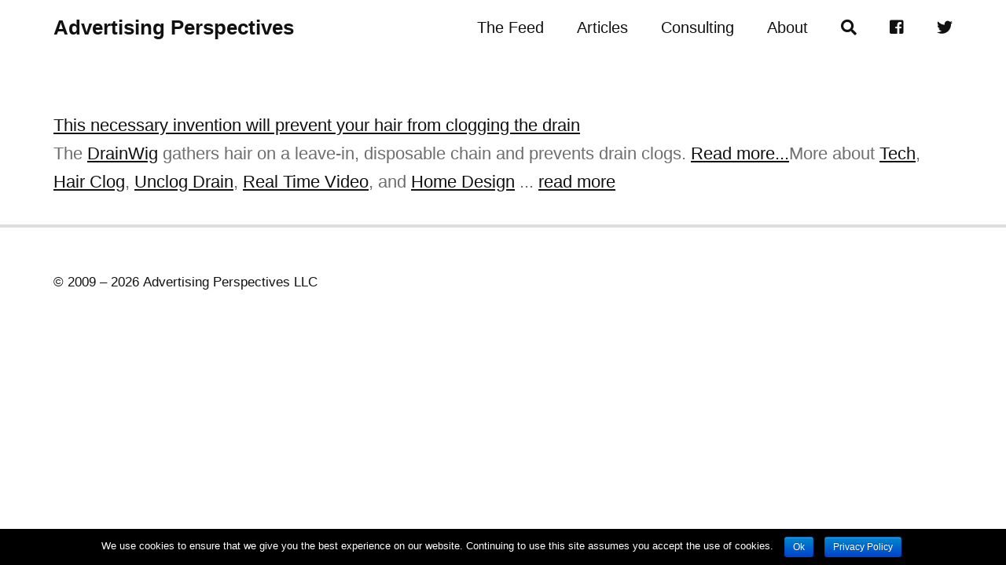

--- FILE ---
content_type: text/html; charset=UTF-8
request_url: https://www.advertisingperspectives.com/feed-items/this-necessary-invention-will-prevent-your-hair-from-clogging-the-drain/
body_size: 7817
content:
<!DOCTYPE html>
<html dir="ltr" lang="en-US">
<head>
<meta charset="UTF-8" />
<!-- Global Site Tag (gtag.js) - Google Analytics -->
<script async src="https://www.googletagmanager.com/gtag/js?id=UA-24215169-1"></script>
<script>
	window.dataLayer = window.dataLayer || [];
	function gtag(){dataLayer.push(arguments);}
	gtag('js', new Date());
	gtag('config', 'UA-24215169-1');
</script>
<meta name="viewport" content="width=device-width, initial-scale=1" />
<link rel="stylesheet" href="https://www.advertisingperspectives.com/wp-content/thesis/skins/flex/css.css" />
<title>This necessary invention will prevent your hair from clogging the drain</title>
<meta name="description" content="The DrainWig gathers hair on a leave-in, disposable chain and prevents drain clogs. Read more&#8230;More about Tech, Hair Clog, Unclog Drain, Real Time Video, and Home Design" />
<meta name="robots" content="noodp, noydir" />
<link rel="canonical" href="https://www.advertisingperspectives.com/feed-items/this-necessary-invention-will-prevent-your-hair-from-clogging-the-drain/" />
<link rel="stylesheet" href="https://use.fontawesome.com/releases/v5.2.0/css/all.css" integrity="sha384-hWVjflwFxL6sNzntih27bfxkr27PmbbK/iSvJ+a4+0owXq79v+lsFkW54bOGbiDQ" crossorigin="anonymous">
<link rel="alternate" type="application/rss+xml" title="Advertising Perspectives feed" href="https://www.advertisingperspectives.com/feed/" />
<link rel="pingback" href="https://www.advertisingperspectives.com/xmlrpc.php" />
<meta name='robots' content='max-image-preview:large' />
<link rel='dns-prefetch' href='//s0.wp.com' />
<link rel='dns-prefetch' href='//secure.gravatar.com' />
<script type="text/javascript">
/* <![CDATA[ */
window._wpemojiSettings = {"baseUrl":"https:\/\/s.w.org\/images\/core\/emoji\/15.0.3\/72x72\/","ext":".png","svgUrl":"https:\/\/s.w.org\/images\/core\/emoji\/15.0.3\/svg\/","svgExt":".svg","source":{"concatemoji":"https:\/\/www.advertisingperspectives.com\/wp-includes\/js\/wp-emoji-release.min.js"}};
/*! This file is auto-generated */
!function(i,n){var o,s,e;function c(e){try{var t={supportTests:e,timestamp:(new Date).valueOf()};sessionStorage.setItem(o,JSON.stringify(t))}catch(e){}}function p(e,t,n){e.clearRect(0,0,e.canvas.width,e.canvas.height),e.fillText(t,0,0);var t=new Uint32Array(e.getImageData(0,0,e.canvas.width,e.canvas.height).data),r=(e.clearRect(0,0,e.canvas.width,e.canvas.height),e.fillText(n,0,0),new Uint32Array(e.getImageData(0,0,e.canvas.width,e.canvas.height).data));return t.every(function(e,t){return e===r[t]})}function u(e,t,n){switch(t){case"flag":return n(e,"\ud83c\udff3\ufe0f\u200d\u26a7\ufe0f","\ud83c\udff3\ufe0f\u200b\u26a7\ufe0f")?!1:!n(e,"\ud83c\uddfa\ud83c\uddf3","\ud83c\uddfa\u200b\ud83c\uddf3")&&!n(e,"\ud83c\udff4\udb40\udc67\udb40\udc62\udb40\udc65\udb40\udc6e\udb40\udc67\udb40\udc7f","\ud83c\udff4\u200b\udb40\udc67\u200b\udb40\udc62\u200b\udb40\udc65\u200b\udb40\udc6e\u200b\udb40\udc67\u200b\udb40\udc7f");case"emoji":return!n(e,"\ud83d\udc26\u200d\u2b1b","\ud83d\udc26\u200b\u2b1b")}return!1}function f(e,t,n){var r="undefined"!=typeof WorkerGlobalScope&&self instanceof WorkerGlobalScope?new OffscreenCanvas(300,150):i.createElement("canvas"),a=r.getContext("2d",{willReadFrequently:!0}),o=(a.textBaseline="top",a.font="600 32px Arial",{});return e.forEach(function(e){o[e]=t(a,e,n)}),o}function t(e){var t=i.createElement("script");t.src=e,t.defer=!0,i.head.appendChild(t)}"undefined"!=typeof Promise&&(o="wpEmojiSettingsSupports",s=["flag","emoji"],n.supports={everything:!0,everythingExceptFlag:!0},e=new Promise(function(e){i.addEventListener("DOMContentLoaded",e,{once:!0})}),new Promise(function(t){var n=function(){try{var e=JSON.parse(sessionStorage.getItem(o));if("object"==typeof e&&"number"==typeof e.timestamp&&(new Date).valueOf()<e.timestamp+604800&&"object"==typeof e.supportTests)return e.supportTests}catch(e){}return null}();if(!n){if("undefined"!=typeof Worker&&"undefined"!=typeof OffscreenCanvas&&"undefined"!=typeof URL&&URL.createObjectURL&&"undefined"!=typeof Blob)try{var e="postMessage("+f.toString()+"("+[JSON.stringify(s),u.toString(),p.toString()].join(",")+"));",r=new Blob([e],{type:"text/javascript"}),a=new Worker(URL.createObjectURL(r),{name:"wpTestEmojiSupports"});return void(a.onmessage=function(e){c(n=e.data),a.terminate(),t(n)})}catch(e){}c(n=f(s,u,p))}t(n)}).then(function(e){for(var t in e)n.supports[t]=e[t],n.supports.everything=n.supports.everything&&n.supports[t],"flag"!==t&&(n.supports.everythingExceptFlag=n.supports.everythingExceptFlag&&n.supports[t]);n.supports.everythingExceptFlag=n.supports.everythingExceptFlag&&!n.supports.flag,n.DOMReady=!1,n.readyCallback=function(){n.DOMReady=!0}}).then(function(){return e}).then(function(){var e;n.supports.everything||(n.readyCallback(),(e=n.source||{}).concatemoji?t(e.concatemoji):e.wpemoji&&e.twemoji&&(t(e.twemoji),t(e.wpemoji)))}))}((window,document),window._wpemojiSettings);
/* ]]> */
</script>
<link rel='stylesheet' id='easy-modal-site-css' href='https://www.advertisingperspectives.com/wp-content/plugins/easy-modal/assets/styles/easy-modal-site.css' type='text/css' media='all' />
<style id='wp-emoji-styles-inline-css' type='text/css'>

	img.wp-smiley, img.emoji {
		display: inline !important;
		border: none !important;
		box-shadow: none !important;
		height: 1em !important;
		width: 1em !important;
		margin: 0 0.07em !important;
		vertical-align: -0.1em !important;
		background: none !important;
		padding: 0 !important;
	}
</style>
<link rel='stylesheet' id='wp-block-library-css' href='https://www.advertisingperspectives.com/wp-includes/css/dist/block-library/style.min.css' type='text/css' media='all' />
<style id='classic-theme-styles-inline-css' type='text/css'>
/*! This file is auto-generated */
.wp-block-button__link{color:#fff;background-color:#32373c;border-radius:9999px;box-shadow:none;text-decoration:none;padding:calc(.667em + 2px) calc(1.333em + 2px);font-size:1.125em}.wp-block-file__button{background:#32373c;color:#fff;text-decoration:none}
</style>
<style id='global-styles-inline-css' type='text/css'>
body{--wp--preset--color--black: #000000;--wp--preset--color--cyan-bluish-gray: #abb8c3;--wp--preset--color--white: #ffffff;--wp--preset--color--pale-pink: #f78da7;--wp--preset--color--vivid-red: #cf2e2e;--wp--preset--color--luminous-vivid-orange: #ff6900;--wp--preset--color--luminous-vivid-amber: #fcb900;--wp--preset--color--light-green-cyan: #7bdcb5;--wp--preset--color--vivid-green-cyan: #00d084;--wp--preset--color--pale-cyan-blue: #8ed1fc;--wp--preset--color--vivid-cyan-blue: #0693e3;--wp--preset--color--vivid-purple: #9b51e0;--wp--preset--gradient--vivid-cyan-blue-to-vivid-purple: linear-gradient(135deg,rgba(6,147,227,1) 0%,rgb(155,81,224) 100%);--wp--preset--gradient--light-green-cyan-to-vivid-green-cyan: linear-gradient(135deg,rgb(122,220,180) 0%,rgb(0,208,130) 100%);--wp--preset--gradient--luminous-vivid-amber-to-luminous-vivid-orange: linear-gradient(135deg,rgba(252,185,0,1) 0%,rgba(255,105,0,1) 100%);--wp--preset--gradient--luminous-vivid-orange-to-vivid-red: linear-gradient(135deg,rgba(255,105,0,1) 0%,rgb(207,46,46) 100%);--wp--preset--gradient--very-light-gray-to-cyan-bluish-gray: linear-gradient(135deg,rgb(238,238,238) 0%,rgb(169,184,195) 100%);--wp--preset--gradient--cool-to-warm-spectrum: linear-gradient(135deg,rgb(74,234,220) 0%,rgb(151,120,209) 20%,rgb(207,42,186) 40%,rgb(238,44,130) 60%,rgb(251,105,98) 80%,rgb(254,248,76) 100%);--wp--preset--gradient--blush-light-purple: linear-gradient(135deg,rgb(255,206,236) 0%,rgb(152,150,240) 100%);--wp--preset--gradient--blush-bordeaux: linear-gradient(135deg,rgb(254,205,165) 0%,rgb(254,45,45) 50%,rgb(107,0,62) 100%);--wp--preset--gradient--luminous-dusk: linear-gradient(135deg,rgb(255,203,112) 0%,rgb(199,81,192) 50%,rgb(65,88,208) 100%);--wp--preset--gradient--pale-ocean: linear-gradient(135deg,rgb(255,245,203) 0%,rgb(182,227,212) 50%,rgb(51,167,181) 100%);--wp--preset--gradient--electric-grass: linear-gradient(135deg,rgb(202,248,128) 0%,rgb(113,206,126) 100%);--wp--preset--gradient--midnight: linear-gradient(135deg,rgb(2,3,129) 0%,rgb(40,116,252) 100%);--wp--preset--font-size--small: 13px;--wp--preset--font-size--medium: 20px;--wp--preset--font-size--large: 36px;--wp--preset--font-size--x-large: 42px;--wp--preset--spacing--20: 0.44rem;--wp--preset--spacing--30: 0.67rem;--wp--preset--spacing--40: 1rem;--wp--preset--spacing--50: 1.5rem;--wp--preset--spacing--60: 2.25rem;--wp--preset--spacing--70: 3.38rem;--wp--preset--spacing--80: 5.06rem;--wp--preset--shadow--natural: 6px 6px 9px rgba(0, 0, 0, 0.2);--wp--preset--shadow--deep: 12px 12px 50px rgba(0, 0, 0, 0.4);--wp--preset--shadow--sharp: 6px 6px 0px rgba(0, 0, 0, 0.2);--wp--preset--shadow--outlined: 6px 6px 0px -3px rgba(255, 255, 255, 1), 6px 6px rgba(0, 0, 0, 1);--wp--preset--shadow--crisp: 6px 6px 0px rgba(0, 0, 0, 1);}:where(.is-layout-flex){gap: 0.5em;}:where(.is-layout-grid){gap: 0.5em;}body .is-layout-flex{display: flex;}body .is-layout-flex{flex-wrap: wrap;align-items: center;}body .is-layout-flex > *{margin: 0;}body .is-layout-grid{display: grid;}body .is-layout-grid > *{margin: 0;}:where(.wp-block-columns.is-layout-flex){gap: 2em;}:where(.wp-block-columns.is-layout-grid){gap: 2em;}:where(.wp-block-post-template.is-layout-flex){gap: 1.25em;}:where(.wp-block-post-template.is-layout-grid){gap: 1.25em;}.has-black-color{color: var(--wp--preset--color--black) !important;}.has-cyan-bluish-gray-color{color: var(--wp--preset--color--cyan-bluish-gray) !important;}.has-white-color{color: var(--wp--preset--color--white) !important;}.has-pale-pink-color{color: var(--wp--preset--color--pale-pink) !important;}.has-vivid-red-color{color: var(--wp--preset--color--vivid-red) !important;}.has-luminous-vivid-orange-color{color: var(--wp--preset--color--luminous-vivid-orange) !important;}.has-luminous-vivid-amber-color{color: var(--wp--preset--color--luminous-vivid-amber) !important;}.has-light-green-cyan-color{color: var(--wp--preset--color--light-green-cyan) !important;}.has-vivid-green-cyan-color{color: var(--wp--preset--color--vivid-green-cyan) !important;}.has-pale-cyan-blue-color{color: var(--wp--preset--color--pale-cyan-blue) !important;}.has-vivid-cyan-blue-color{color: var(--wp--preset--color--vivid-cyan-blue) !important;}.has-vivid-purple-color{color: var(--wp--preset--color--vivid-purple) !important;}.has-black-background-color{background-color: var(--wp--preset--color--black) !important;}.has-cyan-bluish-gray-background-color{background-color: var(--wp--preset--color--cyan-bluish-gray) !important;}.has-white-background-color{background-color: var(--wp--preset--color--white) !important;}.has-pale-pink-background-color{background-color: var(--wp--preset--color--pale-pink) !important;}.has-vivid-red-background-color{background-color: var(--wp--preset--color--vivid-red) !important;}.has-luminous-vivid-orange-background-color{background-color: var(--wp--preset--color--luminous-vivid-orange) !important;}.has-luminous-vivid-amber-background-color{background-color: var(--wp--preset--color--luminous-vivid-amber) !important;}.has-light-green-cyan-background-color{background-color: var(--wp--preset--color--light-green-cyan) !important;}.has-vivid-green-cyan-background-color{background-color: var(--wp--preset--color--vivid-green-cyan) !important;}.has-pale-cyan-blue-background-color{background-color: var(--wp--preset--color--pale-cyan-blue) !important;}.has-vivid-cyan-blue-background-color{background-color: var(--wp--preset--color--vivid-cyan-blue) !important;}.has-vivid-purple-background-color{background-color: var(--wp--preset--color--vivid-purple) !important;}.has-black-border-color{border-color: var(--wp--preset--color--black) !important;}.has-cyan-bluish-gray-border-color{border-color: var(--wp--preset--color--cyan-bluish-gray) !important;}.has-white-border-color{border-color: var(--wp--preset--color--white) !important;}.has-pale-pink-border-color{border-color: var(--wp--preset--color--pale-pink) !important;}.has-vivid-red-border-color{border-color: var(--wp--preset--color--vivid-red) !important;}.has-luminous-vivid-orange-border-color{border-color: var(--wp--preset--color--luminous-vivid-orange) !important;}.has-luminous-vivid-amber-border-color{border-color: var(--wp--preset--color--luminous-vivid-amber) !important;}.has-light-green-cyan-border-color{border-color: var(--wp--preset--color--light-green-cyan) !important;}.has-vivid-green-cyan-border-color{border-color: var(--wp--preset--color--vivid-green-cyan) !important;}.has-pale-cyan-blue-border-color{border-color: var(--wp--preset--color--pale-cyan-blue) !important;}.has-vivid-cyan-blue-border-color{border-color: var(--wp--preset--color--vivid-cyan-blue) !important;}.has-vivid-purple-border-color{border-color: var(--wp--preset--color--vivid-purple) !important;}.has-vivid-cyan-blue-to-vivid-purple-gradient-background{background: var(--wp--preset--gradient--vivid-cyan-blue-to-vivid-purple) !important;}.has-light-green-cyan-to-vivid-green-cyan-gradient-background{background: var(--wp--preset--gradient--light-green-cyan-to-vivid-green-cyan) !important;}.has-luminous-vivid-amber-to-luminous-vivid-orange-gradient-background{background: var(--wp--preset--gradient--luminous-vivid-amber-to-luminous-vivid-orange) !important;}.has-luminous-vivid-orange-to-vivid-red-gradient-background{background: var(--wp--preset--gradient--luminous-vivid-orange-to-vivid-red) !important;}.has-very-light-gray-to-cyan-bluish-gray-gradient-background{background: var(--wp--preset--gradient--very-light-gray-to-cyan-bluish-gray) !important;}.has-cool-to-warm-spectrum-gradient-background{background: var(--wp--preset--gradient--cool-to-warm-spectrum) !important;}.has-blush-light-purple-gradient-background{background: var(--wp--preset--gradient--blush-light-purple) !important;}.has-blush-bordeaux-gradient-background{background: var(--wp--preset--gradient--blush-bordeaux) !important;}.has-luminous-dusk-gradient-background{background: var(--wp--preset--gradient--luminous-dusk) !important;}.has-pale-ocean-gradient-background{background: var(--wp--preset--gradient--pale-ocean) !important;}.has-electric-grass-gradient-background{background: var(--wp--preset--gradient--electric-grass) !important;}.has-midnight-gradient-background{background: var(--wp--preset--gradient--midnight) !important;}.has-small-font-size{font-size: var(--wp--preset--font-size--small) !important;}.has-medium-font-size{font-size: var(--wp--preset--font-size--medium) !important;}.has-large-font-size{font-size: var(--wp--preset--font-size--large) !important;}.has-x-large-font-size{font-size: var(--wp--preset--font-size--x-large) !important;}
.wp-block-navigation a:where(:not(.wp-element-button)){color: inherit;}
:where(.wp-block-post-template.is-layout-flex){gap: 1.25em;}:where(.wp-block-post-template.is-layout-grid){gap: 1.25em;}
:where(.wp-block-columns.is-layout-flex){gap: 2em;}:where(.wp-block-columns.is-layout-grid){gap: 2em;}
.wp-block-pullquote{font-size: 1.5em;line-height: 1.6;}
</style>
<link rel='stylesheet' id='cookie-notice-front-css' href='https://www.advertisingperspectives.com/wp-content/plugins/cookie-notice/css/front.min.css' type='text/css' media='all' />
<link rel='stylesheet' id='wprss-et-styles-css' href='https://www.advertisingperspectives.com/wp-content/plugins/wp-rss-excerpts-thumbnails/css/styles.css' type='text/css' media='all' />
<link rel='stylesheet' id='dashicons-css' href='https://www.advertisingperspectives.com/wp-includes/css/dashicons.min.css' type='text/css' media='all' />
<link rel='stylesheet' id='jetpack-widget-social-icons-styles-css' href='https://www.advertisingperspectives.com/wp-content/plugins/jetpack/modules/widgets/social-icons/social-icons.css' type='text/css' media='all' />
<link rel='stylesheet' id='jetpack_css-css' href='https://www.advertisingperspectives.com/wp-content/plugins/jetpack/css/jetpack.css' type='text/css' media='all' />
<script type="text/javascript" src="https://www.advertisingperspectives.com/wp-includes/js/jquery/jquery.min.js" id="jquery-core-js"></script>
<script type="text/javascript" id="cookie-notice-front-js-extra">
/* <![CDATA[ */
var cnArgs = {"ajaxurl":"https:\/\/www.advertisingperspectives.com\/wp-admin\/admin-ajax.php","hideEffect":"fade","onScroll":"no","onScrollOffset":"100","cookieName":"cookie_notice_accepted","cookieValue":"true","cookieTime":"2592000","cookiePath":"\/","cookieDomain":"","redirection":"","cache":"1","refuse":"no","revoke_cookies":"0","revoke_cookies_opt":"automatic","secure":"1"};
/* ]]> */
</script>
<script type="text/javascript" src="https://www.advertisingperspectives.com/wp-content/plugins/cookie-notice/js/front.min.js" id="cookie-notice-front-js"></script>
<link rel="https://api.w.org/" href="https://www.advertisingperspectives.com/wp-json/" />
<link rel='dns-prefetch' href='//v0.wordpress.com'/>
<style type='text/css'>img#wpstats{display:none}</style>
<!-- Jetpack Open Graph Tags -->
<meta property="og:type" content="article" />
<meta property="og:title" content="This necessary invention will prevent your hair from clogging the drain" />
<meta property="og:url" content="https://www.advertisingperspectives.com/feed-items/this-necessary-invention-will-prevent-your-hair-from-clogging-the-drain/" />
<meta property="og:description" content="The DrainWig gathers hair on a leave-in, disposable chain and prevents drain clogs. Read more&#8230;More about Tech, Hair Clog, Unclog Drain, Real Time Video, and Home Design" />
<meta property="article:published_time" content="2017-01-20T15:19:56+00:00" />
<meta property="article:modified_time" content="2017-01-20T15:19:56+00:00" />
<meta property="og:site_name" content="Advertising Perspectives" />
<meta property="og:image" content="https://s0.wp.com/i/blank.jpg" />
<meta property="og:locale" content="en_US" />
<meta name="twitter:text:title" content="This necessary invention will prevent your hair from clogging the drain" />
<meta name="twitter:card" content="summary" />

<!-- End Jetpack Open Graph Tags -->
<link rel="shortcut icon" href="https://www.advertisingperspectives.com/wp-content/uploads/2018/09/New-ADP-Logo-1.jpg" />
</head>
<body class="home template-single-wprss_feed_item">
<div id="menu" class="side-navigation clear">
	<div class="menu-container">
		<nav id="flex_menu" class="w-nav-menu nav-container">
<ul id="menu-main-navigation" class="menu"><li class="close-menu-item menu-item"><a id="menu_close" href="#" title="Close Menu">Close Menu <i class="fficons-nav-menu alignright">&#xe902;</i></a></li><li id="menu-item-415942" class="menu-item menu-item-type-post_type menu-item-object-page menu-item-home menu-item-415942"><a href="https://www.advertisingperspectives.com/">The Feed</a></li>
<li id="menu-item-521350" class="menu-item menu-item-type-post_type menu-item-object-page current_page_parent menu-item-521350"><a href="https://www.advertisingperspectives.com/front/">Articles</a></li>
<li id="menu-item-466012" class="menu-item menu-item-type-post_type menu-item-object-page menu-item-466012"><a href="https://www.advertisingperspectives.com/advertising-perspectives-consulting/">Consulting</a></li>
<li id="menu-item-85848" class="menu-item menu-item-type-post_type menu-item-object-page menu-item-85848"><a href="https://www.advertisingperspectives.com/about/">About</a></li>
<li id="menu-item-354141" class="eModal-1 menu-item menu-item-type-custom menu-item-object-custom menu-item-354141"><a target="_blank" rel="noopener" href="#"><i class="fa fa-search"></i></a></li>
<li id="menu-item-85932" class="facebook_menu_icon menu-item menu-item-type-custom menu-item-object-custom menu-item-85932"><a target="_blank" rel="noopener" href="https://www.facebook.com/adperspectives"><i class="fab fa-facebook-square"></i></a></li>
<li id="menu-item-85931" class="twitter_menu_icon menu-item menu-item-type-custom menu-item-object-custom menu-item-85931"><a target="_blank" rel="noopener" href="https://twitter.com/adperspectives"><i class="fab fa-twitter"></i></a></li>
</ul>		</nav>
	</div>
</div>
<div id="page" class="content-wrapper full-height">
	<div id="menu_bar" class="w-section menu-bar clear">
		<div class="w-container flex-container flex-v-align">
		<h1 id="site_title"><a href="https://www.advertisingperspectives.com">Advertising Perspectives</a></h1>
<div id="desktop_menu" class="desktop-navigation  desktop-only flex-align-right clear">
	<nav id="flex_desktop_menu" class="w-nav-menu nav-container">
<ul id="menu-main-navigation-1" class="menu"><li class="menu-item menu-item-type-post_type menu-item-object-page menu-item-home menu-item-415942"><a href="https://www.advertisingperspectives.com/">The Feed</a></li>
<li class="menu-item menu-item-type-post_type menu-item-object-page current_page_parent menu-item-521350"><a href="https://www.advertisingperspectives.com/front/">Articles</a></li>
<li class="menu-item menu-item-type-post_type menu-item-object-page menu-item-466012"><a href="https://www.advertisingperspectives.com/advertising-perspectives-consulting/">Consulting</a></li>
<li class="menu-item menu-item-type-post_type menu-item-object-page menu-item-85848"><a href="https://www.advertisingperspectives.com/about/">About</a></li>
<li class="eModal-1 menu-item menu-item-type-custom menu-item-object-custom menu-item-354141"><a target="_blank" rel="noopener" href="#"><i class="fa fa-search"></i></a></li>
<li class="facebook_menu_icon menu-item menu-item-type-custom menu-item-object-custom menu-item-85932"><a target="_blank" rel="noopener" href="https://www.facebook.com/adperspectives"><i class="fab fa-facebook-square"></i></a></li>
<li class="twitter_menu_icon menu-item menu-item-type-custom menu-item-object-custom menu-item-85931"><a target="_blank" rel="noopener" href="https://twitter.com/adperspectives"><i class="fab fa-twitter"></i></a></li>
</ul>	</nav>
</div>
		</div>
		<div id="menu_open" class="w-nav-button menu-button mobile-only">
			<div class="fficons-nav-menu" data-open="&#xe903;" data-close="&#xe902;">&#xe903;</div>
		</div>
	</div>
	<div class="w-section content-section">
		<div class="w-container content-container">
			<div class="w-col content-col">
				<section id="post-367615" class="post_box post-section w-row grt top" itemscope itemtype="http://schema.org/BlogPosting">
					<link itemprop="mainEntityOfPage" href="https://www.advertisingperspectives.com/feed-items/this-necessary-invention-will-prevent-your-hair-from-clogging-the-drain/" />
					<div class="headline_area">
<meta itemprop="author" content="">
					</div>
					<div class="post_content" itemprop="articleBody">
<a target="_blank" rel="nofollow" href='http://feeds.mashable.com/~r/mashable/tech/~3/DG17YL1qmtw/'>This necessary invention will prevent your hair from clogging the drain</a><div class="thumbnail-excerpt wprss-feed-thumbnail"><div class="thumbnail-excerpt wprss-feed-excerpt"><a href="http://twitter.com/share?via=Mashable&amp;text=This+necessary+invention+will+prevent+your+hair+from+clogging+the+drain&amp;url=http%3A%2F%2Fmashable.com%2F2017%2F01%2F20%2Finvention-prevent-drain-clog%2F%3Futm_campaign%3DMash-Prod-RSS-Feedburner-Tech-Partial%26utm_cid%3DMash-Prod-RSS-Feedburner-Tech-Partial"></a><a href="http://www.facebook.com/sharer.php?u=http%3A%2F%2Fmashable.com%2F2017%2F01%2F20%2Finvention-prevent-drain-clog%2F%3Futm_campaign%3DMash-Prod-RSS-Feedburner-Tech-Partial%26utm_cid%3DMash-Prod-RSS-Feedburner-Tech-Partial&amp;src=sp"></a>The <a href="https://www.drainwig.com/">DrainWig</a> gathers hair on a leave-in, disposable chain and prevents drain clogs. <a href="http://mashable.com/2017/01/20/invention-prevent-drain-clog/?utm_campaign=Mash-Prod-RSS-Feedburner-Tech-Partial&amp;utm_cid=Mash-Prod-RSS-Feedburner-Tech-Partial">Read more...</a>More about <a href="http://mashable.com/tech/?utm_campaign=Mash-Prod-RSS-Feedburner-Tech-Partial&amp;utm_cid=Mash-Prod-RSS-Feedburner-Tech-Partial">Tech</a>, <a href="http://mashable.com/category/hair-clog/?utm_campaign=Mash-Prod-RSS-Feedburner-Tech-Partial&amp;utm_cid=Mash-Prod-RSS-Feedburner-Tech-Partial">Hair Clog</a>, <a href="http://mashable.com/category/unclog-drain/?utm_campaign=Mash-Prod-RSS-Feedburner-Tech-Partial&amp;utm_cid=Mash-Prod-RSS-Feedburner-Tech-Partial">Unclog Drain</a>, <a href="http://mashable.com/category/real-time-video/?utm_campaign=Mash-Prod-RSS-Feedburner-Tech-Partial&amp;utm_cid=Mash-Prod-RSS-Feedburner-Tech-Partial">Real Time Video</a>, and <a href="http://mashable.com/category/home-design/?utm_campaign=Mash-Prod-RSS-Feedburner-Tech-Partial&amp;utm_cid=Mash-Prod-RSS-Feedburner-Tech-Partial">Home Design</a> <a href="http://feeds.mashable.com/~ff/mashable/tech?a=DG17YL1qmtw:1Oft6NWIb5I:yIl2AUoC8zA"></a> <a href="http://feeds.mashable.com/~ff/mashable/tech?a=DG17YL1qmtw:1Oft6NWIb5I:D7DqB2pKExk"></a> <a href="http://feeds.mashable.com/~ff/mashable/tech?a=DG17YL1qmtw:1Oft6NWIb5I:7Q72WNTAKBA"></a> <a href="http://feeds.mashable.com/~ff/mashable/tech?a=DG17YL1qmtw:1Oft6NWIb5I:V_sGLiPBpWU"></a> <a href="http://feeds.mashable.com/~ff/mashable/tech?a=DG17YL1qmtw:1Oft6NWIb5I:qj6IDK7rITs"></a> <a href="http://feeds.mashable.com/~ff/mashable/tech?a=DG17YL1qmtw:1Oft6NWIb5I:gIN9vFwOqvQ"></a> ... <a target="_blank" rel="nofollow" href='http://feeds.mashable.com/~r/mashable/tech/~3/DG17YL1qmtw/'>read more</a></div></div><div class="wprss-feed-meta"></div>					</div>
				</section>
			</div>
		</div>
	</div>
	<div class="w-section author-section">
	</div>
	<div id="comment-section" class="w-section comments-section hide">
		<div id="comments" class="w-container comments-container grt">
<div class="no-comments-intro">No comments yet. Be the first.</div>
		</div>
	</div>
	<div id="comment-form" class="w-section comments-form grt hide">
		<div class="w-container comment-form-container">
		</div>
	</div>
	<div class="w-section footer-section">
		<div class="w-container flex-container flex-v-align flex-row-to-col footer-container">
			<div class="copyright-container flex-align-ltoc">
				<div class="copyright-text"><span class="icon-copyright">&copy;</span> <span class="start-year">2009 &#8211; </span><span class="current-year">2026</span> <span>Advertising Perspectives LLC</span></div>
			</div>
		<div class="social-follow-links flex-align-rtoc">
		</div>
		</div>
	</div>
</div>
<div id="eModal-1" class="emodal theme-1 responsive normal" data-emodal="{&quot;id&quot;:&quot;1&quot;,&quot;theme_id&quot;:&quot;1&quot;,&quot;meta&quot;:{&quot;id&quot;:&quot;1&quot;,&quot;modal_id&quot;:&quot;1&quot;,&quot;display&quot;:{&quot;size&quot;:&quot;normal&quot;,&quot;custom_width&quot;:50,&quot;custom_width_unit&quot;:&quot;em&quot;,&quot;custom_height&quot;:50,&quot;custom_height_unit&quot;:&quot;em&quot;,&quot;animation&quot;:{&quot;type&quot;:&quot;fade&quot;,&quot;speed&quot;:&quot;350&quot;,&quot;origin&quot;:&quot;bottom&quot;},&quot;overlay_disabled&quot;:1,&quot;custom_height_auto&quot;:0,&quot;location&quot;:&quot;left top&quot;,&quot;position&quot;:{&quot;top&quot;:250,&quot;left&quot;:250,&quot;bottom&quot;:250,&quot;right&quot;:250,&quot;fixed&quot;:0}},&quot;close&quot;:{&quot;overlay_click&quot;:0,&quot;esc_press&quot;:0,&quot;disabled&quot;:0}}}"><div class="emodal-title">Search Advertising Perspectives</div><div class="emodal-content"><p><script>
  (function() {
    var cx = '012181293429257226552:vpug7vpqs0k';
    var gcse = document.createElement('script');
    gcse.type = 'text/javascript';
    gcse.async = true;
    gcse.src = 'https://cse.google.com/cse.js?cx=' + cx;
    var s = document.getElementsByTagName('script')[0];
    s.parentNode.insertBefore(gcse, s);
  })();
</script><br />
<gcse:search></gcse:search></p>
</div><a class="emodal-close">&#215;</a></div>	<div style="display:none">
	</div>
<script type="text/javascript" src="https://www.advertisingperspectives.com/wp-includes/js/jquery/ui/core.min.js" id="jquery-ui-core-js"></script>
<script type="text/javascript" src="https://www.advertisingperspectives.com/wp-content/plugins/easy-modal/assets/scripts/jquery.transit.min.js" id="jquery-transit-js"></script>
<script type="text/javascript" id="easy-modal-site-js-extra">
/* <![CDATA[ */
var emodal_themes = [];
emodal_themes = {"1":{"id":"1","theme_id":"1","overlay":{"background":{"color":"#dd3333","opacity":100}},"container":{"padding":10,"background":{"color":"#ffffff","opacity":100},"border":{"style":"solid","color":"#000000","width":1,"radius":8},"boxshadow":{"inset":"no","horizontal":0,"vertical":0,"blur":50,"spread":0,"color":"","opacity":50}},"close":{"padding":6,"text":"\u00d7","location":"topright","background":{"color":"#000000","opacity":0},"border":{"radius":10,"style":"none","color":"","width":3},"font":{"color":"#000000","size":21,"family":"Sans-Serif"},"position":{"top":"0","left":"0","bottom":"0","right":"0"},"boxshadow":{"inset":"no","horizontal":0,"vertical":0,"blur":50,"spread":0,"color":"","opacity":50},"textshadow":{"horizontal":0,"vertical":0,"blur":50,"color":"","opacity":50}},"title":{"font":{"color":"#000000","size":32,"family":"Arial"},"text":{"align":"left"},"textshadow":{"horizontal":0,"vertical":0,"blur":50,"color":"","opacity":50}},"content":{"font":{"color":"#000000","family":"Sans-Serif"}}}};;
/* ]]> */
</script>
<script type="text/javascript" src="https://www.advertisingperspectives.com/wp-content/plugins/easy-modal/assets/scripts/easy-modal-site.js?defer&amp;ver=2&#039; defer=&#039;defer" id="easy-modal-site-js"></script>
<script type="text/javascript" src="https://s0.wp.com/wp-content/js/devicepx-jetpack.js" id="devicepx-js"></script>
<script type="text/javascript" src="https://secure.gravatar.com/js/gprofiles.js" id="grofiles-cards-js"></script>
<script type="text/javascript" id="wpgroho-js-extra">
/* <![CDATA[ */
var WPGroHo = {"my_hash":""};
/* ]]> */
</script>
<script type="text/javascript" src="https://www.advertisingperspectives.com/wp-content/plugins/jetpack/modules/wpgroho.js" id="wpgroho-js"></script>
<script type="text/javascript" async="async" src="https://www.advertisingperspectives.com/wp-content/thesis/skins/flex/assets/public/js/skin.js" id="flex-js-js"></script>
<script type="text/javascript" src="https://www.advertisingperspectives.com/wp-content/plugins/wp-rss-aggregator/js/jquery.colorbox-min.js" id="jquery.colorbox-min-js"></script>
<script type="text/javascript" src="https://www.advertisingperspectives.com/wp-content/plugins/wp-rss-aggregator/js/custom.js" id="wprss_custom-js"></script>
<script type='text/javascript' src='https://stats.wp.com/e-202602.js' async='async' defer='defer'></script>
<script type='text/javascript'>
	_stq = window._stq || [];
	_stq.push([ 'view', {v:'ext',j:'1:6.5',blog:'115315325',post:'367615',tz:'0',srv:'www.advertisingperspectives.com'} ]);
	_stq.push([ 'clickTrackerInit', '115315325', '367615' ]);
</script>

			<div id="cookie-notice" role="banner" class="cn-bottom bootstrap" style="color: #fff; background-color: #000;"><div class="cookie-notice-container"><span id="cn-notice-text">We use cookies to ensure that we give you the best experience on our website. Continuing to use this site assumes you accept the use of cookies. </span><a href="#" id="cn-accept-cookie" data-cookie-set="accept" class="cn-set-cookie cn-button bootstrap button">Ok</a><a href="https://www.advertisingperspectives.com/privacy-policy/" target="_blank" id="cn-more-info" class="cn-more-info cn-button bootstrap button">Privacy Policy</a>
				</div>
				
			</div><script>(function(){function c(){var b=a.contentDocument||a.contentWindow.document;if(b){var d=b.createElement('script');d.innerHTML="window.__CF$cv$params={r:'9bc383cde82bf49c',t:'MTc2ODEyNTA3OC4wMDAwMDA='};var a=document.createElement('script');a.nonce='';a.src='/cdn-cgi/challenge-platform/scripts/jsd/main.js';document.getElementsByTagName('head')[0].appendChild(a);";b.getElementsByTagName('head')[0].appendChild(d)}}if(document.body){var a=document.createElement('iframe');a.height=1;a.width=1;a.style.position='absolute';a.style.top=0;a.style.left=0;a.style.border='none';a.style.visibility='hidden';document.body.appendChild(a);if('loading'!==document.readyState)c();else if(window.addEventListener)document.addEventListener('DOMContentLoaded',c);else{var e=document.onreadystatechange||function(){};document.onreadystatechange=function(b){e(b);'loading'!==document.readyState&&(document.onreadystatechange=e,c())}}}})();</script></body>
</html>

--- FILE ---
content_type: text/css
request_url: https://www.advertisingperspectives.com/wp-content/thesis/skins/flex/css.css
body_size: 8948
content:
/*
 * ---:[ Thesis CSS reset ]:---
 */
* {
  margin: 0;
  padding: 0;
  word-wrap: break-word; }

html {
  -webkit-text-size-adjust: 100%;
  -ms-text-size-adjust: 100%; }

h1,
h2,
h3,
h4,
h5,
h6 {
  font-weight: normal; }

table {
  border-collapse: collapse;
  border-spacing: 0; }

img,
fieldset {
  border: 0; }

abbr,
acronym {
  text-decoration: none; }

code {
  line-height: 1em; }

pre {
  overflow: auto;
  clear: both;
  word-wrap: normal;
  -moz-tab-size: 4;
  tab-size: 4; }

sub,
sup {
  line-height: 0.5em; }

img,
.wp-caption {
  max-width: 100%;
  height: auto; }

iframe,
video,
embed,
object {
  display: block;
  max-width: 100%; }

img {
  display: block; }

.left,
.alignleft,
img[align="left"] {
  display: block;
  float: left; }

.right,
.alignright,
img[align="right"] {
  display: block;
  float: right; }

.center,
.aligncenter,
img[align="middle"] {
  display: block;
  margin-right: auto;
  margin-left: auto;
  text-align: center;
  float: none;
  clear: both; }

.block,
.alignnone {
  display: block;
  clear: both; }

input[type="submit"],
button {
  cursor: pointer;
  overflow: visible;
  -webkit-appearance: none; }

.wp-smiley {
  display: inline; }

/*
 * ---:[ icon font ]:---
 */
@font-face {
  font-family: 'fficons';
  src: url('assets/public/fonts/icomoon.eot');
  src: url('assets/public/fonts/icomoon.eot?#iefix') format('embedded-opentype'), url('assets/public/fonts/icomoon.ttf') format('truetype'), url('assets/public/fonts/icomoon.woff') format('woff'), url('assets/public/fonts/icomoon.svg#icomoon') format('svg');
  font-weight: normal;
  font-style: normal; }
[class^="fficons-"],
[class*=" fficons-"] {
  font-family: 'fficons';
  speak: none;
  font-style: normal;
  font-weight: normal;
  font-variant: normal;
  text-transform: none;
  line-height: 1; }

/*
 * ---:[ global styles ]:---
 */
* {
  box-sizing: border-box; }

html,
body {
  height: 100%; }

body {
  min-height: 100%;
  font-family: Arial, "Helvetica Neue", Helvetica, sans-serif;
  font-size: 22px;
  line-height: 36px;
  color: #6e6e6e;
  background: white;
  font-weight: 400;
  overflow: auto; }

.w-section {
  padding-left: 18px;
  padding-right: 18px; }

/*
 * .w-section.content-section {
 * padding-left: 0;
 * padding-right: 0;
 * }
 */
.w-container {
  margin-left: auto;
  margin-right: auto;
  padding-left: 0;
  padding-right: 0;
  width: 100%; }

.content-container {
  padding: 36px 0; }

.featured_image .post_image {
  width: 100%;
  height: auto; }

a {
  color: #111111;
  -webkit-transition: all 0.1s ease-in;
  -moz-transition: all 0.1s ease-in;
  -o-transition: all 0.1s ease-in;
  transition: all 0.1s ease-in; }
  a:hover {
    text-decoration: none; }

/*
 * ---:[ Typographical elements ]:---
 */
h1,
h2,
h3,
h4,
h5,
h6 {
  margin-bottom: 18px; }

.headline {
  font-family: Arial, "Helvetica Neue", Helvetica, sans-serif; }
  .headline > a {
    text-decoration: none;
    color: #222222; }
    .headline > a:hover {
      color: #111111; }

h1 {
  font-size: 58px;
  line-height: 83px; }

h2 {
  font-size: 45px;
  line-height: 66px;
  margin-top: 36px; }

/*
 * ---:[ GRT base styles with spaced paragraphs ]:---
 */
.grt {
  font-size: 22px;
  line-height: 36px; }

.grt .headline {
  font-size: 45px;
  line-height: 66px; }

.grt h2,
.grt .widget_title,
.grt .email_form_title {
  font-size: 36px;
  line-height: 55px;
  margin-top: 54px;
  margin-bottom: 18px; }

.grt h3 {
  font-size: 28px;
  line-height: 44px; }

.grt h4,
.grt h5,
.grt h6,
.grt .small,
.grt .caption,
.grt .wp-caption p {
  font-size: 17px;
  line-height: 30px; }

.grt h4,
.grt h5,
.grt h6 {
  line-height: 36px; }

.grt p,
.grt ul,
.grt ol,
.grt blockquote,
.grt pre,
.grt dl,
.grt dd,
.grt .block,
.grt .center,
.grt .aligncenter,
.grt .alignnone,
.grt .left,
.grt .alignleft,
.grt .right,
.grt .alignright,
.grt .box,
.grt .alert,
.grt .note,
.grt .tip,
.grt .post_image,
.grt .post_image_box,
.grt .caption,
.grt .wp-post-image,
.grt .wp-caption,
.headline_area {
  margin-bottom: 36px; }

.grt .wp-caption img,
.grt .post_image_box .post_image,
.grt .thumb {
  margin-bottom: 18px; }

.grt ul ul,
.grt ul ol,
.grt ol ul,
.grt ol ol,
.wp-caption p,
.grt .alert > :last-child,
.grt .note > :last-child,
.grt .tip > :last-child,
.grt blockquote.right p,
.grt blockquote.left p,
.grt .box > :last-child {
  margin-bottom: 0; }

.grt .wp-caption img {
  width: 100%; }

.grt img.alignright,
.grt img.alignleft {
  float: none;
  margin-left: 0;
  margin-right: 0; }

/*
 * ---:[ contextual/discretionary content column styles ]:---
 */
.grt .headline,
.grt h2,
.grt h3,
.grt h4,
.grt h5,
.grt h6,
.grt .widget_title {
  font-family: Arial, "Helvetica Neue", Helvetica, sans-serif; }

.grt h3 {
  font-weight: bold; }

.grt h4,
.grt h5,
.grt h6 {
  text-transform: uppercase; }

.grt ul {
  list-style-type: square; }

.grt ul,
.grt ol {
  margin-left: 36px; }

.grt sub,
.grt sup {
  color: #888888; }

.grt blockquote {
  display: block;
  font-size: 36px;
  line-height: 51px;
  color: #888888;
  padding: 36px;
  width: 100%;
  border: none; }
  .grt blockquote p:last-child {
    margin-bottom: 0; }

.grt pre,
.grt code {
  font-size: 20px;
  line-height: 34px; }

.grt pre,
.grt .note,
.grt .alert,
.grt .tip,
.grt .box,
.grt .thesis_email_form {
  padding: 18px; }

.grt pre,
.grt code {
  background-color: #ededed; }

.grt code {
  padding: 2px 4px; }

.grt .note,
.grt .alert,
.grt .tip,
.grt .box,
.grt .thesis_email_form {
  background-color: #ededed;
  padding-left: 27px;
  display: block; }

.grt .note {
  background-color: #feefb3; }

.grt .tip {
  background-color: #bde5f8; }

.grt .alert {
  background-color: #ffbaba; }

.grt .frame,
.grt .post_image_box,
.grt .wp-caption {
  background-color: #ededed; }

.wp-caption.aligncenter img {
  margin-right: auto;
  margin-left: auto; }

.grt .wp-caption p {
  padding: 0 18px 18px;
  color: #888888; }

.wp-caption .wp-caption-text .wp-smiley {
  display: inline;
  margin-bottom: 0; }

.grt .caption {
  color: #888888;
  margin-top: -18px; }

.grt .drop_cap {
  font-size: 72px;
  font-weight: normal;
  line-height: 1em;
  color: #888888;
  margin-right: 0.15em;
  float: left; }

.grt .footnotes {
  font-size: 17px;
  line-height: 30px;
  color: #888888; }

.grt .footnotes p {
  margin-bottom: 18px; }

.box input[type="text"],
.box .input_text,
.grt .thesis_email_form input[type="text"],
.grt .thesis_email_form .input_text {
  border-color: #d6d6d6; }

.grt .widget {
  margin-top: 72px;
  margin-bottom: 72px; }

.grt .widget_title {
  margin-top: 0; }

.grt .widget_recent_entries a:hover,
.grt .thesis-killer-recent-entries a:hover {
  text-decoration: underline; }

/*
 * ---:[ Flex Classes ]:---
 */
.flex-container {
  display: -webkit-flex;
  display: flex; }

.flex-col,
.flex-row-to-col {
  -webkit-flex-direction: column;
  flex-direction: column; }

.flex-row {
  -webkit-flex-direction: row;
  flex-direction: row; }

.flex-v-align {
  align-items: center; }

.flex-align-right {
  margin-left: auto; }

.flex-align-left {
  margin-right: auto; }

.flex-align-ltoc,
.flex-align-rtoc {
  margin-left: auto;
  margin-right: auto; }

/*
 * ---:[ Menu Bar ]:---
 */
#site_title {
  display: inline-block;
  margin-bottom: 0;
  text-align: left;
  font-size: 28px;
  line-height: 36px;
  width: 100%; }
  #site_title > a {
    text-decoration: none; }
    #site_title > a:hover {
      color: #d6d6d6; }

#thesis_logo_image {
  min-height: 70px;
  width: auto; }

.menu-bar {
  position: relative;
  width: 100%;
  font-size: 16px;
  background-color: #f2f2f2;
  z-index: 999;
  min-height: 70px; }
  .menu-bar .w-container {
    position: relative;
    min-height: 70px;
    text-align: center; }

.w-nav-button {
  position: absolute;
  top: 50%;
  right: 0;
  -webkit-transform: translateY(-50%);
  transform: translateY(-50%);
  display: inline-block;
  padding: 0.5em 18px;
  font-size: 1.6em;
  line-height: 55px;
  cursor: pointer;
  -webkit-user-select: none;
  -moz-user-select: none;
  -ms-user-select: none;
  user-select: none; }

/*
 * ---[ Flex Mobile Menu ]---
 */
.side-navigation {
  position: fixed;
  right: -200%;
  height: 100%;
  z-index: 10000;
  -webkit-transition: all 0.2s ease-in;
  -moz-transition: all 0.2s ease-in;
  -o-transition: all 0.2s ease-in;
  transition: all 0.2s ease-in; }
  .side-navigation .menu-container {
    height: 100%;
    width: 100%;
    display: table;
    background-color: #111111; }
    .side-navigation .menu-container .nav-container {
      height: 100%; }

#flex_menu .menu {
  background-color: #111111;
  list-style: none;
  display: table;
  text-align: left;
  height: 100%;
  width: 100%;
  color: white; }
    #flex_menu .menu li > a {
      display: block;
      font-size: 20px;
      line-height: 29px;
      color: inherit;
      text-transform: uppercase;
      position: relative;
      vertical-align: top;
      text-decoration: none;
      padding: 18px 36px;
      letter-spacing: 0.2em; }
  #flex_menu .menu .close-menu-item {
    background-color: #d9d9d9;
    color: #222222;
    height: 70px; }
    #flex_menu .menu .close-menu-item .fficons-nav-menu {
      line-height: inherit; }
    #flex_menu .menu .close-menu-item > a {
      padding: 0 36px 0 36px;
      line-height: 70px; }
      #flex_menu .menu .close-menu-item > a:hover {
        background-color: #d9d9d9 color: white;
                /*
         * #111111;
         */ }

.menu-item > a:hover,
.current-menu-item > a {
  text-decoration: none;
  background-color: #d6d6d6;
  color: #d6d6d6; }

#flex_menu .menu .sub-menu {
  list-style: none; }
  #flex_menu .menu .sub-menu li > a {
    vertical-align: middle;
    padding-left: 72px; }
    #flex_menu .menu .sub-menu li > a:before {
      content: " ";
      border-color: transparent white;
      border-style: solid;
      border-width: 0.35em 0px 0.35em 0.45em;
      display: inline-block;
      width: 0px;
      height: 0px;
      position: relative;
      left: -18px; }

/*
 * ---:[ Menu Animation & Behaviour ]:---
 */
  body.show_menu #menu {
    right: 0;
    overflow-y: scroll;
    min-width: 300px; }

/*
 * ---[ Content Column ]---
 */
.w-col {
  position: relative;
  float: left;
  width: 100%;
  min-height: 1px;
  padding-left: 18px;
  padding-right: 18px;
  box-sizing: border-box; }

/*
 * ---[ Front Page Featured Content ]---
 */
  .front-page-module .headline_image {
    position: relative; }
    .front-page-module .headline_image .post_image {
      width: 100%;
      height: auto;
      margin-bottom: 0; }
  .front-page-module .featured_content {
    position: absolute;
    top: 50%;
    left: 50%;
    text-align: center;
    width: 100%;
    -webkit-transform: translate(-50%, -50%);
    transform: translate(-50%, -50%);
    color: white; }
    .front-page-module .featured_content .headline {
      font-size: 28px;
      line-height: 44px;
      text-shadow: 0px 2px 3px rgba(0, 0, 0, 0.2); }
    .front-page-module .featured_content .button-wrapper {
      text-align: center; }
      .front-page-module .featured_content .button-wrapper .button[data-button-style~="default"] {
        color: white;
        border-color: white; }
        .front-page-module .featured_content .button-wrapper .button[data-button-style~="default"]:hover {
          border-color: black;
          background-color: black;
          color: white; }
      .front-page-module .featured_content .button-wrapper .button[data-button-style~="filled"] {
        border-color: #111111;
        background-color: #111111; }
        .front-page-module .featured_content .button-wrapper .button[data-button-style~="filled"]:hover {
          border-color: black;
          background-color: black; }
      .front-page-module .featured_content .button-wrapper .button[data-button-style~="thesis"] {
        background-color: #111111;
        border-color: rgba(0, 0, 0, 0.25);
        border-bottom-color: rgba(0, 0, 0, 0.25); }
        .front-page-module .featured_content .button-wrapper .button[data-button-style~="thesis"]:hover {
          background-color: black; }
    .front-page-module .featured_image.has-featured-video .play-button {
      position: relative;
      left: auto;
      top: auto;
      display: inline-block;
      -webkit-transform: none;
      transition: none; }
    .front-page-module .featured_image .overlay {
      background-color: black;
        /*
   * The Fallback
   */
      background-color: rgba(0, 0, 0, 0.4); }
  .front-page-module .headline {
    margin-top: 0; }
  .front-page-module .w-container {
    margin-bottom: 0; }

.w-section.latest-post-section {
  padding-left: 0;
  padding-right: 0; }

  .latest-post-section > .headline {
    text-align: center;
    margin-top: 0; }

.latest-posts-container {
  display: -webkit-flex;
  display: flex;
  flex-direction: column;
  -webkit-flex-direction: column;
  padding-left: 18px;
  padding-right: 18px; }
  .latest-posts-container .flex_cell {
    -webkit-flex: 1 1 auto;
    flex: 1 1 auto;
    display: -webkit-flex;
    display: flex;
    -webkit-flex-direction: column;
    flex-direction: column;
    margin-bottom: 1em;
    border-radius: 4px;
    overflow: hidden; }
    .latest-posts-container .flex_cell .latest_inner_container {
      display: -webkit-flex;
      display: flex;
      flex-direction: column;
      -webkit-flex-direction: column;
      flex: 1;
      border: 0.5px solid #d1d4d5;
      border-radius: 4px;
      padding: 18px;
      width: 100%;
      justify-content: center;
      align-items: center;
      background-color: white; }
    .latest-posts-container .flex_cell .featured_image + .latest_inner_container {
      justify-content: normal;
      align-items: left;
      border-radius: 0 0 4px 4px; }
    .latest-posts-container .flex_cell .featured_image {
      overflow: hidden;
      border-radius: 4px 4px 0 0; }
    .latest-posts-container .flex_cell .post_image {
      margin-bottom: 0;
      border-radius: 4px 4px 0 0;
      transition: transform 300ms; }
    .latest-posts-container .flex_cell .headline {
      font-size: 22px;
      line-height: 30px;
      margin-bottom: 0;
      font-weight: 400; }
    .latest-posts-container .flex_cell:hover {
      box-shadow: 0 2px 8px rgba(0, 0, 0, 0.25); }
      .latest-posts-container .flex_cell:hover .post_image {
        -webkit-transform: scale(1.05);
        -ms-transform: scale(1.05);
        transform: scale(1.05); }

  .template-front .content-section .headline {
    text-align: center; }

/*
 * ---[ Inputs ]---
 */
.grt textarea,
input[type="text"],
input[type="email"],
input[type="password"],
.input_text {
  font-size: inherit;
  line-height: inherit;
  font-family: inherit;
  font-weight: inherit;
  color: #6e6e6e;
  border: 1px solid #d6d6d6;
  border-radius: 2px;
  box-shadow: inset 1px 1px 2px rgba(0, 0, 0, 0.08); }
  .grt textarea:focus,
  input[type="text"]:focus,
  input[type="email"]:focus,
  input[type="password"]:focus,
  .input_text:focus {
    border-color: #111111; }

.grt textarea,
textarea.input_text {
  display: block; }

.grt input[type="submit"],
.input_submit,
.button,
.cta-button,
#thesis_launcher input {
  color: #111111;
  border: 1px solid #111111;
  display: inline-block;
  padding: 0.75em 1em;
  border-radius: 2px;
  background-color: transparent;
  line-height: normal;
  text-align: center;
  text-transform: none;
  text-decoration: none;
  text-shadow: 0px 1px 1px rgba(0, 0, 0, 0.2);
  transition: background-color 0.1s ease, color 0.1s ease;
  color: white;
  border: 1px solid rgba(0, 0, 0, 0.1);
  border-bottom: 4px solid rgba(0, 0, 0, 0.25);
  border-radius: 12px;
  background-color: #111111;
  line-height: 1em;
  vertical-align: middle; }
  .grt input[type="submit"]:focus,
  .input_submit:focus,
  .button:focus,
  .cta-button:focus,
  #thesis_launcher input:focus {
    box-shadow: none;
    outline: none; }
  .grt input[type="submit"]:hover,
  .input_submit:hover,
  .button:hover,
  .cta-button:hover,
  #thesis_launcher input:hover {
    border-color: black;
    background-color: black;
    color: white;
    cursor: pointer; }
  .grt input[type="submit"]:hover,
  .input_submit:hover,
  .button:hover,
  .cta-button:hover,
  #thesis_launcher input:hover {
    background-color: black;
    border-bottom-color: rgba(0, 0, 0, 0.25); }
  .grt input[type="submit"]:active,
  .input_submit:active,
  .button:active,
  .cta-button:active,
  #thesis_launcher input:active {
    border-bottom-width: 2px;
    margin-top: 2px; }

#thesis_launcher input {
  padding: 0.25em 0.5em; }

  .grt textarea,
  .grt input[type="text"],
  .grt input[type="email"],
  .grt input[type="password"],
  .grt input_text,
  .grt select {
    width: 100%;
    padding: 9px;
    border-radius: 2px; }

.grt textarea,
.grt textarea.input_text {
  line-height: 36px; }

/*
 * ---[ Section Call to Action ]---
 */
.call-to-action {
  padding: 0 36px;
  background-color: #3f3f3f;
  text-align: center; }
  .call-to-action .w-container {
    padding: 72px 0; }
  .call-to-action .cta-headline {
    font-size: 45px;
    line-height: 66px;
    position: relative;
    left: 0px;
    top: 0px;
    right: 0px;
    display: block;
    margin-top: 0;
    margin-bottom: 0;
    float: none;
    color: white;
    text-align: center; }
    .call-to-action .cta-headline.has-button {
      margin-bottom: 36px; }
  .call-to-action .cta-button[data-button-style~="default"] {
    color: #111111;
    border-color: #111111; }
    .call-to-action .cta-button[data-button-style~="default"]:hover {
      border-color: black;
      background-color: black;
      color: white; }
  .call-to-action .cta-button[data-button-style~="filled"] {
    border-color: #111111;
    background-color: #111111; }
    .call-to-action .cta-button[data-button-style~="filled"]:hover {
      border-color: black;
      background-color: black; }
  .call-to-action .cta-button[data-button-style~="thesis"] {
    background-color: #111111;
    border-color: rgba(0, 0, 0, 0.25);
    border-bottom-color: rgba(0, 0, 0, 0.25); }
    .call-to-action .cta-button[data-button-style~="thesis"]:hover {
      background-color: black; }

/*
 * ---[ Section Post Byline ]---
 */
.post-byline-container {
  padding-top: 10px;
  padding-bottom: 10px;
  color: #888888;
  display: flex;
  align-items: center; }
  .post-byline-container .post_author {
    margin-right: 13px; }
  .post-byline-container .avatar {
    float: left;
    margin-right: 13px;
    border-radius: 100%; }
  .post-byline-container .num_comments_link {
    margin-left: auto; }
    .post-byline-container .num_comments_link .num_comments {
      vertical-align: middle;
      margin-right: 0.2em; }
    .post-byline-container .num_comments_link:after {
      content: "\e901";
      font-family: "fficons";
      line-height: 1;
      vertical-align: middle; }
  .post-byline-container .post_edit {
    border-radius: 2px;
    font-size: 17px;
    line-height: 36px; }
  .post-byline-container > a {
    color: #888888;
    text-decoration: none; }
    .post-byline-container > a:hover {
      color: #111111; }

/*
 * ---[ Post Box Styling ]---
 */
  .headline_area .headline {
    margin-bottom: 0; }

.post_box.post-section {
  margin-top: 36px; }

.post_box.post-section.top,
.post_box .post-headline {
  margin-top: 0; }

.post_cats,
.post_tags {
  display: block;
  margin-bottom: 18px; }

.post_cats_intro,
.post_tags_intro {
  display: inline-block;
  font-weight: 400; }


  .template-single .post_box .post_content {
    padding-bottom: 36px; }

  .archive-post-container .post_box.post-section {
    border-bottom: 1px solid rgba(43, 50, 57, 0.05); }
    .archive-post-container .post_box.post-section:last-child {
      border-bottom: none; }
    .archive-post-container .post_box.post-section .featured_image {
      margin-left: -18px;
      margin-right: -18px; }
    .archive-post-container .post_box.post-section.top {
      border-top: 1px solid rgba(34, 34, 34, 0.05); }
      .archive-post-container .post_box.post-section.top .featured_image {
        margin-top: 0; }

      .not-static-front .archive-post-container .post_box.post-section.top {
        border-top: none; }

/*
 * ---[ Archives Content Section ]---
 */
.archive-intro-container,
.blog-intro-container {
  padding: 36px 0; }
  .archive-intro-container > :last-child,
  .blog-intro-container > :last-child {
    margin-bottom: 0; }
  .archive-intro-container .archive_content p:last-child,
  .blog-intro-container .archive_content p:last-child {
    margin-bottom: 0; }

/*
 * ---[ Pagination ]---
 */
  .w-container.pagination-columns .num_pagination {
    border-top: 1px solid rgba(34, 34, 34, 0.1);
    padding: 36px 0 18px; }

.page-numbers {
  padding: 10px;
  border: 1px solid;
  text-decoration: none;
  display: inline-block;
  line-height: 1em;
  margin-bottom: 18px;
  transition: background-color 0.2s ease; }
  .page-numbers.dots:hover {
    background: transparent;
    border: 1px solid;
    color: #6e6e6e; }
  .page-numbers.current,
  .page-numbers:hover {
    background: #111111;
    border-color: #111111;
    color: white; }

/*
 * ---[ Misc Elements ]---
 */
.featured_image {
  position: relative; }
  .featured_image > a {
    line-height: 0;
    display: block; }
  .featured_image.has-featured-video {
    position: relative; }
    .featured_image.has-featured-video .play-button {
      position: absolute;
      top: 50%;
      left: 50%;
      -webkit-transform: translate(-50%, -50%);
      transform: translate(-50%, -50%);
      color: white;
      font-size: 2em;
      background-color: #111111;
        /*
   * The Fallback
   */
      background-color: rgba(17, 17, 17, 0.7);
      padding: 0.5em 1em; }
      .featured_image.has-featured-video .play-button:hover {
        background-color: #111111;
          /*
   * The Fallback
   */
        background-color: #111111;
        cursor: pointer; }
    .featured_image.has-featured-video .w-container {
      position: relative; }
  .featured_image .overlay {
    position: absolute;
    top: 0;
    bottom: 0;
    left: 0;
    right: 0;
    background: rgba(0, 0, 0, 0.4); }

  .post-excerpt-container a:hover,
  .post_content a:hover,
  .headline_area a:hover,
  .post_cats a:hover,
  .post_tags a:hover {
    background-color: #6e6e6e color: white; }

#video-player {
  z-index: 10;
  background-color: #111111; }

/*
 * ---[ Post Author Section ]---
 */
.author-section {
  background-color: #ededed;
  border-top: 4px solid #dddddd; }

.author-box-wrapper {
  padding: 54px 0;
  position: relative;
  text-align: center; }

.author-description {
  color: #888888; }
  .author-description > p:last-child {
    margin-bottom: 0; }

.grt .author-gravitar {
  margin-bottom: 0;
  margin-right: 0;
  width: auto;
  position: absolute;
  top: 0;
  left: 50%;
  -webkit-transform: translate(-50%, -50%);
  transform: translate(-50%, -50%); }
  .grt .author-gravitar img {
    border-radius: 100%;
    border: 4px solid #dddddd;
    box-sizing: content-box;
    transition: all 0.1s ease 0s;
    outline: none;
    max-width: 70px; }
    .grt .author-gravitar img:hover {
      border-color: black; }

h3.author-name {
  margin-bottom: 0; }

/*
 * ---[ Social Sharing ]---
 */
.ff-social-sharing {
  margin-bottom: 36px; }
  .ff-social-sharing .ff-social-headline {
    margin-top: 36px; }

.share-buttons {
  display: inline-block;
  vertical-align: top;
  margin-bottom: 0.5em; }
  .share-buttons a.share-links,
  .share-buttons a.share-email,
  .share-buttons a.share-whatsapp {
    display: inline-block;
    background-color: #ededed;
    padding: 0.4em 0.6em;
    font-size: 1.4em;
    text-decoration: none; }
    .share-buttons a.share-links:hover,
    .share-buttons a.share-email:hover,
    .share-buttons a.share-whatsapp:hover {
      color: white; }
  .share-buttons .fficons-facebook:hover {
    background-color: #3b5998; }
  .share-buttons .fficons-googleplus:hover {
    background-color: #dd4b39; }
  .share-buttons .fficons-twitter:hover {
    background-color: #00aced; }
  .share-buttons .fficons-pinterest:hover {
    background-color: #cb2027; }
  .share-buttons .fficons-whatsapp:hover {
    background-color: #4dc247; }
  .share-buttons .fficons-email:hover {
    background-color: #323232; }

/*
 * ---:[ Tables ]:---
 */
table {
  border-bottom: medium none;
  border-top: 1px solid #f0f0f0;
  text-align: left;
  width: 100%;
  margin-bottom: 36px; }

td {
  line-height: 25px;
  vertical-align: middle; }

th {
  font-weight: 700; }

td,
th {
  border-bottom: 1px solid #f0f0f0;
  border-top: medium none;
  padding: 3px 5px;
  text-align: left; }

tbody tr:nth-child(2n) td,
tbody tr:nth-child(2n) th {
  background-color: #eeeeee; }

table .description {
  font-size: 17px;
  line-height: 30px;
  color: #888888; }

/*
 * ---:[ sidebar ]:---
 */
.sidebar {
  font-size: 17px;
  line-height: 26px;
  display: none; }
  .sidebar .social-follow-links {
    float: none;
    display: block;
    padding: 0;
    text-align: center; }
  .sidebar .social-icon-link {
    color: #111111; }
    .sidebar .social-icon-link:hover {
      color: #3f3f3f; }

.sidebar .widget,
.sidebar .text_box,
.sidebar .query_box,
.sidebar .box,
.sidebar .thesis_email_form {
  margin-bottom: 52px;
  background-color: #ededed;
  padding: 26px;
  border-radius: 2px; }

.sidebar p,
.sidebar ul,
.sidebar ol,
.sidebar blockquote,
.sidebar pre,
.sidebar dl,
.sidebar dd,
.sidebar .left,
.sidebar .alignleft,
.sidebar .right,
.sidebar .alignright,
.sidebar .center,
.sidebar .aligncenter,
.sidebar .block,
.sidebar .alignnone {
  margin-bottom: 26px; }

.sidebar .left,
.sidebar .alignleft {
  margin-right: 26px; }

.sidebar ul ul,
.sidebar ul ol,
.sidebar ol ul,
.sidebar ol ol,
.sidebar .right,
.sidebar .alignright,
.sidebar .stack {
  margin-left: 26px; }

.sidebar .post_content,
.sidebar .post_excerpt {
  margin-top: 26px; }

.sidebar ul ul,
.sidebar ul ol,
.sidebar ol ul,
.sidebar ol ol,
.sidebar .post_excerpt p,
.sidebar .widget p:last-child,
.sidebar .widget input:last-child,
.sidebar .widget #s,
.sidebar .widget #cat {
  margin-bottom: 0; }

.sidebar .widget_title,
.sidebar .email_form_title,
.sidebar .headline {
  font-size: 22px;
  line-height: 33px; }

.sidebar .email_form_intro {
  margin-bottom: 13px; }

.sidebar .widget_title,
.sidebar .email_form_title,
.sidebar .widget_title a.rsswidget {
  position: relative;
  color: white;
  margin-top: -26px;
  padding: 13px 26px;
  margin-left: -26px;
  margin-right: -26px;
  background-color: #111111;
  border-radius: 2px 2px 0 0; }

.sidebar .widget_title a.rsswidget {
  text-decoration: none; }

.sidebar .rss-widget-icon {
  float: right;
  margin-right: 0;
  margin-top: 9px; }

.sidebar .widget_recent_entries .widget_title,
.sidebar .widget_archive .widget_title,
.sidebar .thesis-killer-recent-entries .widget_title {
  margin-bottom: 26px; }

.sidebar .widget_categories > ul {
  margin-top: -7px; }

.sidebar .query_box .post_author,
.sidebar .query_box .post_date {
  color: #888888; }

.sidebar .widget ul {
  list-style-type: none;
  margin-top: -13px;
  margin-bottom: -13px; }

.sidebar .widget_recent_comments > ul > li {
  margin-bottom: 18px; }

.sidebar .widget_text ul {
  list-style-type: square;
  margin-left: 26px; }

.sidebar .widget li a {
  display: block;
  color: #6e6e6e;
  padding: 9px 0; }

.sidebar .widget .menu li a:hover,
.sidebar .widget .menu .current-menu-item > a {
  background: none;
  color: #6e6e6e; }

.sidebar .widget_recent_comments #recentcomments {
  padding-left: 26px; }

.sidebar .widget_recent_comments li a {
  color: #111111; }

.sidebar .widget_recent_comments li a:hover {
  text-decoration: underline;
  background-color: transparent; }

.sidebar .widget_recent_comments li a:before,
.sidebar .screen-reader-text {
  display: none; }

.sidebar input[type="text"],
.sidebar .input_text,
.sidebar select {
  width: 100%;
  margin-bottom: 13px;
  padding: 7px; }

.sidebar input[type="submit"],
.sidebar .input_submit {
  padding: 7px 13px;
  border-radius: 7px; }

.sidebar textarea.input_text {
  line-height: 26px; }

  .show-sidebar-mobile .sidebar {
    display: block; }

/*
 * ---[ comments ]---
 */
#comments,
#reply-title {
  padding-left: 0;
  padding-right: 0; }

.comments_intro,
.comments_closed {
  color: #888888; }

.comments_intro {
  padding-top: 18px;
  padding-bottom: 18px;
  border-bottom: 1px dotted #d6d6d6; }

.grt .comments_intro,
.grt .comments_closed {
  margin-bottom: 54px; }

.grt .comment_list {
  list-style-type: none;
  margin: 0 0 72px 0;
  padding-top: 72px; }

.comment {
  position: relative;
  margin-bottom: 72px; }
  .comment .children {
    list-style-type: none;
    margin-left: 0; }
    .comment .children .comment {
      margin-top: 72px; }

.comment_head {
  position: relative;
  margin-bottom: 18px; }

.comment_author {
  font-weight: bold; }

.comment_author a {
  color: #6e6e6e; }
  .comment_author a:hover {
    color: #111111; }

.comment_permalink,
.comment-reply-link {
  display: inline-block;
  font-family: "fficons";
  font-size: 17px;
  padding: 0 9px;
  border-radius: 4px;
  text-decoration: none; }

.comment_permalink:hover,
.comment-reply-link:hover {
  background-color: #ededed; }

.comment_date {
  display: none;
  font-size: 17px;
  margin-left: 9px;
  color: #888888; }
  .comment_date a {
    color: #888888; }

.comment span.avatar {
  display: none;
  width: 54px;
  height: 54px; }
  .comment span.avatar img {
    border-radius: 100%;
    border: 4px solid #dddddd;
    box-sizing: content-box; }
    .comment span.avatar img:hover {
      border-color: #111111; }

.comment_edit {
  position: absolute;
  top: 0;
  right: 0;
  padding: 7px 13px;
  border-radius: 4px;
  font-size: 17px;
  line-height: 23px;
  text-align: center;
  text-decoration: none;
  color: #6e6e6e;
  background-color: #f2f2f2; }
  .comment_edit:hover {
    color: white;
    background-color: #bb0000; }

/*
 * ---[ comment form ]---
 */
.previous_comments {
  float: right; }

.next_comments {
  float: left; }

  .previous_comments a,
  .next_comments a {
    text-decoration: none;
    padding: 0 1em;
    background-color: #ededed;
    display: block; }
    .previous_comments a:hover,
    .next_comments a:hover {
      background-color: #111111;
      color: white; }

/*
 * ---[ comment form ]---
 */
#commentform {
  color: #6e6e6e;
  padding: 36px 0 54px; }

.comments-form {
  background-color: #ededed; }

.comment #commentform {
  margin-top: 36px; }

.comment_form_title {
  font-size: 28px;
  line-height: 44px;
  border-bottom: 1px solid rgba(43, 50, 57, 0.05);
  padding-bottom: 18px; }

#commentform p {
  margin-bottom: 18px; }

#commentform label {
  display: block; }

#commentform .required {
  color: #dd0000; }

#commentform #comment_form_submit {
  margin-bottom: 0; }

.comment_moderated {
  font-weight: bold; }

#cancel-comment-reply-link {
  position: relative;
  float: right;
  font-size: 16px;
  line-height: 1.5;
  border: 1px solid #d6d6d6;
  border-width: 1px 1px 1px 1px;
  padding: 0.75em 1em;
  border-radius: 2px;
  text-decoration: none; }
  #cancel-comment-reply-link:hover {
    background-color: #bb0000;
    border-color: #bb0000;
    color: white; }

/*
 * ---[ Comment Misc ]---
 */
.no-comments-intro {
  text-align: center;
  padding: 36px 18px;
  color: #888888; }

.login_alert {
  font-weight: bold;
  border: 1px solid #d6d6d6;
  background-color: #ededed; }

/*
 * ---[ Short Codes Misc ]---
 */
  .content-bloc h3 {
    font-weight: normal; }

.flex-video {
  margin-bottom: 36px;
  position: relative; }

/*
 * ---[ Toggle Comments Button ]---
 */
#toggle_comments {
  text-align: center;
  display: block;
  margin: 0 auto;
  background-color: #dddddd;
  padding: 0.75em 1.5em;
  letter-spacing: 2px;
  color: #8a8a8a;
  text-transform: uppercase;
  position: relative;
  border-top: 1px solid rgba(43, 50, 57, 0.05); }
  #toggle_comments:hover {
    cursor: pointer;
    color: #222222; }
  #toggle_comments:after {
    top: 100%;
    left: 50%;
    border: solid transparent;
    content: " ";
    height: 0;
    width: 0;
    position: absolute;
    pointer-events: none;
    border-color: transparent;
    border-top-color: #dddddd;
    border-width: 8px;
    margin-left: -8px; }

.hide {
  overflow: hidden;
  max-height: 0;
  padding-top: 0;
  padding-bottom: 0;
  margin-top: 0;
  margin-bottom: 0;
  -moz-transition-duration: 0.4s;
  -webkit-transition-duration: 0.4s;
  -o-transition-duration: 0.4s;
  transition-duration: 0.4s;
  -moz-transition-timing-function: ease-in-out;
  -webkit-transition-timing-function: ease-in-out;
  -o-transition-timing-function: ease-in-out;
  transition-timing-function: ease-in-out; }

.show {
  -moz-transition-duration: 0.4s;
  -webkit-transition-duration: 0.4s;
  -o-transition-duration: 0.4s;
  transition-duration: 0.4s;
  -moz-transition-timing-function: ease-in-out;
  -webkit-transition-timing-function: ease-in-out;
  -o-transition-timing-function: ease-in-out;
  transition-timing-function: ease-in-out;
  max-height: 100%;
  overflow: hidden; }

/*
 * ---[ Footer Attribution ]---
 */
.footer-section {
  background-color: #111111;
  font-size: 17px;
  line-height: 30px;
  color: white; }
  .footer-section a {
    color: rgba(255, 255, 255, 0.8); }
    .footer-section a:hover {
      color: white; }

.footer-container {
  padding: 36px 0;
  text-align: center; }

.social-follow-link {
  text-align: center;
  padding: 18px 0; }

.social-icon-link {
  padding: 3px;
  font-size: 22px;
  text-align: center;
  text-decoration: none;
  color: rgba(255, 255, 255, 0.8); }
  .social-icon-link span {
    font-size: 2em; }

.copyright-container {
  padding: 18px 0; }
  .copyright-container .designer {
    margin-bottom: 4px; }
  .copyright-container span {
    vertical-align: middle; }
  .copyright-container .fficons-creative-commons {
    font-size: 2em; }

/*
 * ---[ Landing page ]---
 */
  .landing-page #menu,
  .landing-page #menu_trigger {
    display: none; }
  .landing-page .content-col {
    margin-left: auto;
    margin-right: auto;
    float: none; }
  .landing-page .headline_area {
    text-align: center; }
    .landing-page .post_content h1,
    .landing-page .post_content h2,
    .landing-page .post_content h3,
    .landing-page .post_content h4,
    .landing-page .post_content h5,
    .landing-page .post_content h6 {
      text-align: center; }

/*
 * ---[ no-sidebar templates ]---
 */
.no-sidebar-full-width .content-col {
  width: 100%; }

/*
 * ---[ Helper Classes ]---
 */
.desktop-only {
  display: none; }

.inline-block {
  max-width: 100%;
  display: inline-block; }

/*
 * ---[ Woocommerce ]---
 */
.w-section:before,
.w-section:after,
.w-container:before,
.w-container:after,
.w-row:before,
.w-row:after,
.comment_nav:after,
.comment_nav:before,
.clear:after,
.clear:before {
  content: " ";
  display: table;
  clear: both; }

/*
 * ---[ natural layout break (iphone 6plus) ]---
 */
@media all and (min-width: 360px) {
  /*
   * ---[ Front Page Featured Content ]---
   */      .front-page-module .featured_content .headline {
        font-size: 36px;
        line-height: 55px; } }

/*
 * ---[ natural layout break 2 ]---
 */
@media all and (min-width: 780px) {
  /*
   * ---[ Front Page Featured Content ]---
   */      .front-page-module .featured_content .headline {
        font-size: 45px;
        line-height: 66px; }

  /*
   * ---[ Section Call to Action ]---
   */    .call-to-action .cta-headline {
      font-size: 58px;
      line-height: 83px; }

  /*
   * ---[ Flex classes ]---
   */  .flex-row-to-col {
    -webkit-flex-direction: row;
    flex-direction: row; }

  .flex-align-rtoc {
    margin-left: auto;
    margin-right: 0; }

  .flex-align-ltoc {
    margin-right: auto;
    margin-left: 0; }

  /*
   * ---[ Front Page Latest Posts ]---
   */  .latest-posts-container {
    display: -webkit-flex;
    -webkit-flex-direction: row;
    display: flex;
    flex-direction: row;
    flex-wrap: wrap; }
    .latest-posts-container .flex_cell {
      -webkit-flex: 0 0 33.333%;
      flex: 0 0 33.333%;
      margin-right: 2%;
      flex: 0 1 calc(33% - 1%); }
      .latest-posts-container .flex_cell:nth-child(3n+3) {
        margin-right: 0; }

  .w-section.latest-post-section {
    padding-bottom: 4em; } }

/*
 * ---[ natural layout break (desktop) ]---
 */
@media all and (min-width: 1180px) {
  .grt .right,
  .grt .alignright,
  .grt .stack,
  .grt img.alignright {
    margin-left: 36px; }

  .grt .left,
  .grt .alignleft,
  .grt img.alignleft {
    margin-right: 36px; }

  .grt img.alignright {
    float: right; }

  .grt img.alignleft {
    float: left; }

  .grt input[type="text"],
  .grt input[type="email"],
  .grt .input_text,
  .grt select {
    width: 50%; }

  .grt textarea.input_text {
    width: 100%; }

  .w-container {
    max-width: 1180px; }

  /*
   * .content-col {
   * width: 780px;
   * }
   */  .aside-col {
    width: 400px; }

  .sidebar {
    display: block; }

    .template-home .content-col,
    .template-archives .content-col {
      width: 100%;
      padding-left: 0;
      padding-right: 0; }

      .archive-post-container .post_box.post-section .featured_image {
        margin-left: 0;
        margin-right: 0; }

  #site_title {
    font-family: Arial, "Helvetica Neue", Helvetica, sans-serif;
    font-size: 26px;
    line-height: 1.4;
    padding: 0 18px;
    text-align: center;
    width: auto; }

  /*
   * ---[ Flex Desktop Menu ]---
   */  #flex_desktop_menu {
    font-size: 20px;
    line-height: 29px; }
      #flex_desktop_menu > ul > li:hover > .sub-menu {
        display: block;
        opacity: 1;
        -webkit-transition: opacity 0.2s ease-in-out;
        -moz-transition: opacity 0.2s ease-in-out;
        -o-transition: opacity 0.2s ease-in-out;
        transition: opacity 0.2s ease-in-out;
        left: 50%;
        -webkit-transform: translateX(-50%);
        transform: translateX(-50%);
        box-shadow: 0px 0px 3px rgba(0, 0, 0, 0.2); }
        #flex_desktop_menu > ul > li:hover > .sub-menu .sub-menu {
          top: 0;
          -webkit-transform: translateX(50%);
          transform: translateX(50%); }
      #flex_desktop_menu ul li {
        position: relative;
        display: inline-block; }
        #flex_desktop_menu ul li a {
          color: #6e6e6e;
          text-decoration: none;
          padding: 9px 18px;
          display: block; }
        #flex_desktop_menu ul li:hover > .sub-menu {
          display: block;
          opacity: 1;
          -webkit-transition: opacity 0.2s ease-in-out;
          -moz-transition: opacity 0.2s ease-in-out;
          -o-transition: opacity 0.2s ease-in-out;
          transition: opacity 0.2s ease-in-out;
          left: 50%;
          -webkit-transform: translateX(-50%);
          transform: translateX(-50%);
          box-shadow: 0px 0px 3px rgba(0, 0, 0, 0.2); }
            #flex_desktop_menu ul li:hover > .sub-menu .sub-menu:before {
              border: 6px solid transparent;
              position: absolute;
              pointer-events: none;
              border-color: transparent;
              border-right-color: #3f3f3f;
              left: -6px;
              top: 0.75em; }
            #flex_desktop_menu ul li.menu-item-has-children .menu-item-has-children:before {
              border-right-color: #3f3f3f;
              border-bottom-color: #3f3f3f; }
          #flex_desktop_menu ul li.menu-item-has-children:before {
            bottom: 0;
            right: 0;
            border: 4px solid transparent;
            content: " ";
            height: 0;
            width: 0;
            position: absolute;
            pointer-events: none;
            border-color: transparent;
            border-right-color: #111111;
            border-bottom-color: #111111;
            opacity: 1;
            -webkit-transition: opacity 0.2s ease-in-out;
            -moz-transition: opacity 0.2s ease-in-out;
            -o-transition: opacity 0.2s ease-in-out;
            transition: opacity 0.2s ease-in-out; }
          #flex_desktop_menu ul li.menu-item-has-children:hover:before {
            opacity: 0; }
      #flex_desktop_menu ul li > a:hover,
      #flex_desktop_menu ul .current-menu-item > a,
      #flex_desktop_menu ul .current-menu-parent > a {
        background-color: transparent;
        color: #d6d6d6; }
      #flex_desktop_menu ul .sub-menu {
        position: absolute;
        left: -9999px;
        list-style: none;
        z-index: 110;
        min-width: 10em;
        background-color: #111111;
        opacity: 0; }
        #flex_desktop_menu ul .sub-menu li {
          display: block;
          text-align: left; }
        #flex_desktop_menu ul .sub-menu li > a {
          color: white;
          display: block;
          padding: 9px 18px; }
          #flex_desktop_menu ul .sub-menu li > a:hover {
            background-color: black; }
        #flex_desktop_menu ul .sub-menu:before {
          top: -12px;
          left: 50%;
          border: 6px solid transparent;
          content: " ";
          height: 0;
          width: 0;
          position: absolute;
          pointer-events: none;
          border-color: transparent;
          border-bottom-color: #111111;
          margin-left: -6px; }

  /*
   * ---[ Misc ]---
   */  .comment {
    margin-left: 80px; }

  .comment span.avatar {
    display: block;
    position: absolute;
    top: -9px;
    left: -80px; }

  .post-byline-container,
  .author-box-wrapper,
  #comments,
  #commentform,
  #reply-title,
  .footer-container,
  .archive-intro-container,
  .blog-intro-container,
  .archive-post-container,
  .pagination-columns {
    padding-left: 18px;
    padding-right: 18px; }

  .w-section,
  .archive-bylines {
    padding-left: 0;
    padding-right: 0; }

  .social-follow-links,
  .copyright-container {
    display: inline-block; }

  .social-follow-links {
    float: right;
    text-align: right;
    padding-left: 18px; }

  .copyright-container {
    float: left;
    text-align: left;
    padding-right: 18px; }

  body.show_menu #menu {
    right: -17px; }

  .mobile-only {
    display: none; }

  .desktop-only {
    display: block; }

  /*
   * ---[ Front Page Featured Content ]---
   */    .front-page-module .featured_content {
      max-width: 1180px; }
      .front-page-module .featured_content .headline {
        font-size: 58px;
        line-height: 83px;
        margin-bottom: 36px; } }

/*
 * ---:[ custom CSS ]:---
 */
.menu-bar {
  background-color: white; }

#site_title > a {
  font-weight: bold;
  color: #111111; }

#flex_desktop_menu ul li a {
  color: #111111; }

#flex_desktop_menu ul .current-menu-item > a {
  color: #111111;
  font-weight: bold; }

.hero {
  padding-bottom: 4em; }

/*
 * Homepage Hero
 */
#page > div.w-section.content-section > div.hero > div > p > img {
  width: 100%; }

h1 {
  font-size: 36px;
  color: #111111; }

.grt .headline {
  font-size: 38px;
  color: #111111;
  line-height: 39px;
  font-family: Arial, "Helvetica Neue", Helvetica, sans-serif; }

.grt h2 {
  color: #111111;
  font-size: 32px;
  margin-top: 40px; }

.grt h3 {
  color: #111111;
  font-weight: normal;
  font-size: 24px; }

#page > div.w-section.content-section > div.w-container.blog-intro-container.grt > div {
  margin-bottom: 2em; }

/*
 * Consulting
 */
#post-465978 > div.headline_area > h1 {
  font-size: 38px;
  color: #111111;
  line-height: 39px;
  font-family: Arial, "Helvetica Neue", Helvetica, sans-serif; }

.footer-section {
  background-color: white; }

.copyright-text {
  color: #111111; }

/*
 * -------------------------------------Feed Page---------------------------------------------
 */
#post-372641 > div.post_content > ul {
  margin-left: 0px; }

#post-372641 > div.post_content > ul {
  list-style: none; }

#post-372641 > div.headline_area {
  display: none; }

.rss-aggregator .feed-item {
  padding: 1em 0 0 0; }

#post-372641 > div.post_content > ul > li a {
  text-decoration: none; }

/*
 * Feed Hero
 */
#page > div.featured_image > picture > img {
  width: 100%;
  max-width: 100%; }

/*
 * -------------------------------------Mobile Breakpoint-------------------------------------
 */
@media all and (max-width: 1279px) {
  #site_title > a {
    font-size: 24px; }

  #flex_menu .menu {
    background-color: white; }

  #flex_menu .menu li > a {
    font-size: 18px;
    color: #111111; }

  #post-465978 > div.headline_area > h1 {
    font-size: 24px; }

  h1 {
    font-size: 24px;
    line-height: 39px; }

  #page > div.w-section.content-section > div.w-container.blog-intro-container.grt > div > p {
    font-size: 20px; }

  .hero {
    display: none; }

  .w-col {
    padding-left: 0px; }

  .grt .headline {
    font-size: 24px;
    line-height: 42px; }

  .grt {
    font-size: 18px;
    line-height: 24px; }

  .grt .post_image {
    margin-bottom: 0; } }

--- FILE ---
content_type: application/javascript
request_url: https://www.advertisingperspectives.com/wp-content/thesis/skins/flex/assets/public/js/skin.js
body_size: 2791
content:
/*
 * JavaScript Cookie v2.0.4
 * https://github.com/js-cookie/js-cookie
 *
 * Copyright 2006, 2015 Klaus Hartl & Fagner Brack
 * Released under the MIT license
 */
var Cookies;
!function (e){if("function"==typeof define&&define.amd)define(e);else if("object"==typeof exports)module.exports=e();else{var n=window.Cookies,t=window.Cookies=e();t.noConflict=function(){return window.Cookies=n,t}}}(function(){function e(){for(var e=0,n={};e<arguments.length;e++){var t=arguments[e];for(var o in t)n[o]=t[o]}return n}function n(t){function o(n,r,i){var c;if(arguments.length>1){if(i=e({path:"/"},o.defaults,i),"number"==typeof i.expires){var s=new Date;s.setMilliseconds(s.getMilliseconds()+864e5*i.expires),i.expires=s}try{c=JSON.stringify(r),/^[\{\[]/.test(c)&&(r=c)}catch(a){}return r=encodeURIComponent(String(r)),r=r.replace(/%(23|24|26|2B|3A|3C|3E|3D|2F|3F|40|5B|5D|5E|60|7B|7D|7C)/g,decodeURIComponent),n=encodeURIComponent(String(n)),n=n.replace(/%(23|24|26|2B|5E|60|7C)/g,decodeURIComponent),n=n.replace(/[\(\)]/g,escape),document.cookie=[n,"=",r,i.expires&&"; expires="+i.expires.toUTCString(),i.path&&"; path="+i.path,i.domain&&"; domain="+i.domain,i.secure?"; secure":""].join("")}n||(c={});for(var p=document.cookie?document.cookie.split("; "):[],u=/(%[0-9A-Z]{2})+/g,d=0;d<p.length;d++){var f=p[d].split("="),l=f[0].replace(u,decodeURIComponent),m=f.slice(1).join("=");'"'===m.charAt(0)&&(m=m.slice(1,-1));try{if(m=t&&t(m,l)||m.replace(u,decodeURIComponent),this.json)try{m=JSON.parse(m)}catch(a){}if(n===l){c=m;break}n||(c[l]=m)}catch(a){}}return c}return o.get=o.set=o,o.getJSON=function(){return o.apply({json:!0},[].slice.call(arguments))},o.defaults={},o.remove=function(n,t){o(n,"",e(t,{expires:-1}))},o.withConverter=n,o}return n()});
/* Flex Skin JS */
(function() {
    "use strict";
    var body = document.getElementsByTagName('body')[0],
        menu_open = document.getElementById('menu_open'),
        menu_close = document.getElementById('menu_close'),
        page = document.getElementById('page'),
        jsSocialShares = document.querySelectorAll('.share-links');
    var flex = {
        init: function() {
            if(menu_open && menu_close) {
                flex.toggle_menu(menu_open, body);
                flex.toggle_menu(menu_close, body);
            }
            flex.flex_social_share();
            flex.fluid_videos();
            flex.load_video();
            flex.toggle_comments();
        },
        toggle_menu: function(el, body) {
            el.addEventListener("click", function(e) {
                e.preventDefault();
                if (/show_menu/.test(body.className)) {
                    body.className = body.className.replace('show_menu', '').trim();
                } else {
                    body.className += ' show_menu';
                }
            });
        },
        flex_social_share: function() {
            if (jsSocialShares) {
                [].forEach.call(jsSocialShares, function (anchor) {
                    anchor.addEventListener("click", function (e) {
                        e.preventDefault();
                        flex.windowPopup(this.href, 500, 300);
                    });
                });
            }
        },
        fluid_videos: function () {
            var iframes = document.getElementsByTagName('iframe');
            for (var i = 0; i < iframes.length; i++) {
                var iframe = iframes[i],
                    players = /www.youtube.com|player.vimeo.com/;
                if (iframe.src.search(players) > 0) {
                    var videoRatio = (iframe.height / iframe.width) * 100;
                        iframe.style.position = 'absolute';
                        iframe.style.top = '0';
                        iframe.style.left = '0';
                        iframe.width = '100%';
                        iframe.height = '100%';
                    var wrap = document.createElement('div');
                        wrap.className = 'fluid-vids';
                        wrap.style.width = '100%';
                        wrap.style.position = 'relative';
                        wrap.style.paddingTop = videoRatio + '%';
                    var iframeParent = iframe.parentNode;
                        iframeParent.insertBefore(wrap, iframe);
                        wrap.appendChild(iframe);
                }
            }
        },
        load_video: function() {
            var videos = document.getElementsByClassName("has-featured-video"),
                trigger,
                src;
            for (var i = 0; i < videos.length; i++) { // attach event handler to add Iframe
                if (videos[i]) {
                    src = videos[i].dataset.videoUrl; // set the source
                    var playButton = videos[i].getElementsByClassName("play-button"); // list all videos
                    for (var b = 0; b < playButton.length; b++) {
                        trigger = playButton[b]; // set trigger
                        flex.build_video(videos[i], trigger, src);
                    }
                }
            }
        },
        build_video: function (el, trigger, src) {
            trigger.addEventListener("click", function() {
                var flexVideo = document.createElement("iframe"), // Create New Video Iframe
                    addQueries = {'autoplay': '1'};
                flexVideo.src = flex.appendQueryString(src, addQueries);
                flexVideo.id = 'video-player';
                flexVideo.style.position = 'absolute';
                flexVideo.style.top = '0';
                flexVideo.style.left = '0';
                flexVideo.width = '100%';
                flexVideo.height = '100%';
                flexVideo.frameBorder = '0';
                //el.style.display = 'none';
                el.appendChild(flexVideo); // append the video
            });
        },
        toggle_comments: function () {
            var comments_id = document.getElementById('toggle_comments'),
                comment_section = document.getElementById('comment-section'),
                comment_form = document.getElementById('comment-form');
            if(comments_id && comments_id.dataset.commentsStatus === 'always-open') {
                comments_id.innerHTML = comments_id.dataset.totalComments > "0" ? comments_id.dataset.totalComments + ' Comments' : comments_id.dataset.noComments;
                comment_section.className = comment_section.className.replace('hide', 'show').trim();
                comment_form.className = comment_form.className.replace('hide', 'show').trim();
            } else {
                var toggle_comment = function (id) {
                    id.innerHTML = id.dataset.totalComments === "0" ? id.dataset.noComments : id.dataset.showComments;
                    id.onclick = function () {
                        flex.slideTogggle(comment_form);
                        flex.slideTogggle(comment_section);
                        if (comments_id.dataset.commentsStatus === 'open') {
                            comments_id.innerHTML = comments_id.dataset.totalComments === "0" ? comments_id.dataset.noComments : comments_id.dataset.showComments;
                            comments_id.dataset.commentsStatus = 'closed';
                            Cookies.set('comments', 'closed', {path: window.location.pathname});
                        } else {
                            comments_id.innerHTML = comments_id.dataset.hideComments;
                            comments_id.dataset.commentsStatus = 'open';
                            Cookies.set('comments', 'open', {path: window.location.pathname});
                        }
                    };
                };
                // toggle comments and remember users state with cookies
                var comments_open = Cookies.get('comments');
                if (comments_id) {
                    toggle_comment(comments_id);
                    if (comments_open === 'open') {
                        comment_section.className = comment_section.className.replace('hide', 'show').trim();
                        comment_form.className = comment_form.className.replace('hide', 'show').trim();
                        comments_id.dataset.commentsStatus = 'open';
                        comments_id.innerHTML = comments_id.dataset.hideComments;
                    }
                }
            }
        },
        slideTogggle: function (id) { // used in conjunction with css3
            if (/show/.test(id.className)) {
                id.className = id.className.replace('show', 'hide').trim();
            } else {
                id.className = id.className.replace('hide', '').trim();
                id.className += ' show';
            }
        },
        windowPopup: function (url, width, height) {
            var left = (screen.width / 2) - (width / 2), top = (screen.height / 2) - (height / 2);
            window.open( url, '', "menubar=no,toolbar=no,resizable=yes,scrollbars=yes,width=" + width + ",height=" + height + ",top=" + top + ",left=" + left);
        },
        appendQueryString: function(url, queryVars) {
            if(url) {
                var firstSeperator = (url.indexOf('?') === -1 ? '?' : '&'),
                    queryStringParts = [];
                for (var key in queryVars) {
                    if (queryVars.hasOwnProperty(key)) {
                        queryStringParts.push(key + '=' + queryVars[key]);
                    }
                }
                var queryString = queryStringParts.join('&');
                return url + firstSeperator + queryString;
            }
        }
    };
    flex.init();
})();
/* WordPress add comments */
var addComment={moveForm:function(a,b,c,d){var e,f=this,g=f.I(a),h=f.I(c),i=f.I("cancel-comment-reply-link"),j=f.I("comment_parent"),k=f.I("comment_post_ID");if(g&&h&&i&&j){f.respondId=c,d=d||!1,f.I("wp-temp-form-div")||(e=document.createElement("div"),e.id="wp-temp-form-div",e.style.display="none",h.parentNode.insertBefore(e,h)),g.parentNode.insertBefore(h,g.nextSibling),k&&d&&(k.value=d),j.value=b,i.style.display="",i.onclick=function(){var a=addComment,b=a.I("wp-temp-form-div"),c=a.I(a.respondId);if(b&&c)return a.I("comment_parent").value="0",b.parentNode.insertBefore(c,b),b.parentNode.removeChild(b),this.style.display="none",this.onclick=null,!1};try{f.I("comment").focus()}catch(l){}return!1}},I:function(a){return document.getElementById(a)}};


--- FILE ---
content_type: application/javascript; charset=UTF-8
request_url: https://www.advertisingperspectives.com/cdn-cgi/challenge-platform/scripts/jsd/main.js
body_size: 4724
content:
window._cf_chl_opt={oPNF3:'g'};~function(S3,f,d,V,x,Z,J,H,h){S3=j,function(F,Q,SX,S2,U,i){for(SX={F:339,Q:236,U:338,i:271,c:252,R:267,L:258,T:272,C:234,N:241,B:254,O:249,W:316},S2=j,U=F();!![];)try{if(i=-parseInt(S2(SX.F))/1*(parseInt(S2(SX.Q))/2)+-parseInt(S2(SX.U))/3*(-parseInt(S2(SX.i))/4)+parseInt(S2(SX.c))/5*(-parseInt(S2(SX.R))/6)+parseInt(S2(SX.L))/7*(-parseInt(S2(SX.T))/8)+parseInt(S2(SX.C))/9*(parseInt(S2(SX.N))/10)+parseInt(S2(SX.B))/11*(parseInt(S2(SX.O))/12)+parseInt(S2(SX.W))/13,Q===i)break;else U.push(U.shift())}catch(c){U.push(U.shift())}}(S,960117),f=this||self,d=f[S3(261)],V={},V[S3(238)]='o',V[S3(229)]='s',V[S3(311)]='u',V[S3(266)]='z',V[S3(281)]='n',V[S3(307)]='I',V[S3(336)]='b',x=V,f[S3(278)]=function(F,Q,U,i,Si,SK,Sn,S8,L,T,C,N,B,O){if(Si={F:302,Q:257,U:300,i:287,c:277,R:326,L:287,T:277,C:326,N:323,B:270,O:268,W:329,I:317},SK={F:295,Q:268,U:259},Sn={F:224,Q:245,U:289,i:309},S8=S3,Q===null||Q===void 0)return i;for(L=A(Q),F[S8(Si.F)][S8(Si.Q)]&&(L=L[S8(Si.U)](F[S8(Si.F)][S8(Si.Q)](Q))),L=F[S8(Si.i)][S8(Si.c)]&&F[S8(Si.R)]?F[S8(Si.L)][S8(Si.T)](new F[(S8(Si.C))](L)):function(W,S9,I){for(S9=S8,W[S9(SK.F)](),I=0;I<W[S9(SK.Q)];W[I]===W[I+1]?W[S9(SK.U)](I+1,1):I+=1);return W}(L),T='nAsAaAb'.split('A'),T=T[S8(Si.N)][S8(Si.B)](T),C=0;C<L[S8(Si.O)];N=L[C],B=Y(F,Q,N),T(B)?(O='s'===B&&!F[S8(Si.W)](Q[N]),S8(Si.I)===U+N?R(U+N,B):O||R(U+N,Q[N])):R(U+N,B),C++);return i;function R(W,I,S7){S7=j,Object[S7(Sn.F)][S7(Sn.Q)][S7(Sn.U)](i,I)||(i[I]=[]),i[I][S7(Sn.i)](W)}},Z=S3(276)[S3(262)](';'),J=Z[S3(323)][S3(270)](Z),f[S3(299)]=function(F,Q,Sc,SS,U,i,R,L){for(Sc={F:333,Q:268,U:247,i:309,c:242},SS=S3,U=Object[SS(Sc.F)](Q),i=0;i<U[SS(Sc.Q)];i++)if(R=U[i],'f'===R&&(R='N'),F[R]){for(L=0;L<Q[U[i]][SS(Sc.Q)];-1===F[R][SS(Sc.U)](Q[U[i]][L])&&(J(Q[U[i]][L])||F[R][SS(Sc.i)]('o.'+Q[U[i]][L])),L++);}else F[R]=Q[U[i]][SS(Sc.c)](function(T){return'o.'+T})},H=a(),h=function(Sz,SP,Se,Sy,Sg,Sb,Q,U,i){return Sz={F:320,Q:296},SP={F:305,Q:305,U:309,i:232,c:305,R:263,L:263,T:305},Se={F:268},Sy={F:332},Sg={F:268,Q:263,U:224,i:245,c:289,R:289,L:332,T:309,C:332,N:305,B:309,O:309,W:332,I:332,v:305,D:309,M:309,g:232},Sb=S3,Q=String[Sb(Sz.F)],U={'h':function(c,SD){return SD={F:294,Q:263},c==null?'':U.g(c,6,function(R,SY){return SY=j,SY(SD.F)[SY(SD.Q)](R)})},'g':function(R,L,T,SA,C,N,B,O,W,I,D,M,y,P,z,G,S0,S1){if(SA=Sb,null==R)return'';for(N={},B={},O='',W=2,I=3,D=2,M=[],y=0,P=0,z=0;z<R[SA(Sg.F)];z+=1)if(G=R[SA(Sg.Q)](z),Object[SA(Sg.U)][SA(Sg.i)][SA(Sg.c)](N,G)||(N[G]=I++,B[G]=!0),S0=O+G,Object[SA(Sg.U)][SA(Sg.i)][SA(Sg.R)](N,S0))O=S0;else{if(Object[SA(Sg.U)][SA(Sg.i)][SA(Sg.c)](B,O)){if(256>O[SA(Sg.L)](0)){for(C=0;C<D;y<<=1,L-1==P?(P=0,M[SA(Sg.T)](T(y)),y=0):P++,C++);for(S1=O[SA(Sg.C)](0),C=0;8>C;y=y<<1.94|S1&1,L-1==P?(P=0,M[SA(Sg.T)](T(y)),y=0):P++,S1>>=1,C++);}else{for(S1=1,C=0;C<D;y=y<<1.31|S1,L-1==P?(P=0,M[SA(Sg.T)](T(y)),y=0):P++,S1=0,C++);for(S1=O[SA(Sg.L)](0),C=0;16>C;y=S1&1|y<<1.56,L-1==P?(P=0,M[SA(Sg.T)](T(y)),y=0):P++,S1>>=1,C++);}W--,0==W&&(W=Math[SA(Sg.N)](2,D),D++),delete B[O]}else for(S1=N[O],C=0;C<D;y=y<<1.15|1&S1,L-1==P?(P=0,M[SA(Sg.B)](T(y)),y=0):P++,S1>>=1,C++);O=(W--,W==0&&(W=Math[SA(Sg.N)](2,D),D++),N[S0]=I++,String(G))}if(O!==''){if(Object[SA(Sg.U)][SA(Sg.i)][SA(Sg.R)](B,O)){if(256>O[SA(Sg.L)](0)){for(C=0;C<D;y<<=1,L-1==P?(P=0,M[SA(Sg.O)](T(y)),y=0):P++,C++);for(S1=O[SA(Sg.W)](0),C=0;8>C;y=1.01&S1|y<<1.35,P==L-1?(P=0,M[SA(Sg.O)](T(y)),y=0):P++,S1>>=1,C++);}else{for(S1=1,C=0;C<D;y=y<<1.53|S1,L-1==P?(P=0,M[SA(Sg.T)](T(y)),y=0):P++,S1=0,C++);for(S1=O[SA(Sg.I)](0),C=0;16>C;y=1.06&S1|y<<1,P==L-1?(P=0,M[SA(Sg.O)](T(y)),y=0):P++,S1>>=1,C++);}W--,W==0&&(W=Math[SA(Sg.v)](2,D),D++),delete B[O]}else for(S1=N[O],C=0;C<D;y=y<<1.45|S1&1.2,P==L-1?(P=0,M[SA(Sg.D)](T(y)),y=0):P++,S1>>=1,C++);W--,W==0&&D++}for(S1=2,C=0;C<D;y=1.34&S1|y<<1,P==L-1?(P=0,M[SA(Sg.M)](T(y)),y=0):P++,S1>>=1,C++);for(;;)if(y<<=1,L-1==P){M[SA(Sg.M)](T(y));break}else P++;return M[SA(Sg.g)]('')},'j':function(c,SZ){return SZ=Sb,c==null?'':c==''?null:U.i(c[SZ(Se.F)],32768,function(R,SJ){return SJ=SZ,c[SJ(Sy.F)](R)})},'i':function(R,L,T,Sl,C,N,B,O,W,I,D,M,y,P,z,G,S1,S0){for(Sl=Sb,C=[],N=4,B=4,O=3,W=[],M=T(0),y=L,P=1,I=0;3>I;C[I]=I,I+=1);for(z=0,G=Math[Sl(SP.F)](2,2),D=1;D!=G;S0=M&y,y>>=1,0==y&&(y=L,M=T(P++)),z|=(0<S0?1:0)*D,D<<=1);switch(z){case 0:for(z=0,G=Math[Sl(SP.F)](2,8),D=1;D!=G;S0=M&y,y>>=1,y==0&&(y=L,M=T(P++)),z|=(0<S0?1:0)*D,D<<=1);S1=Q(z);break;case 1:for(z=0,G=Math[Sl(SP.Q)](2,16),D=1;D!=G;S0=M&y,y>>=1,0==y&&(y=L,M=T(P++)),z|=D*(0<S0?1:0),D<<=1);S1=Q(z);break;case 2:return''}for(I=C[3]=S1,W[Sl(SP.U)](S1);;){if(P>R)return'';for(z=0,G=Math[Sl(SP.F)](2,O),D=1;D!=G;S0=y&M,y>>=1,y==0&&(y=L,M=T(P++)),z|=(0<S0?1:0)*D,D<<=1);switch(S1=z){case 0:for(z=0,G=Math[Sl(SP.Q)](2,8),D=1;G!=D;S0=M&y,y>>=1,y==0&&(y=L,M=T(P++)),z|=D*(0<S0?1:0),D<<=1);C[B++]=Q(z),S1=B-1,N--;break;case 1:for(z=0,G=Math[Sl(SP.Q)](2,16),D=1;D!=G;S0=y&M,y>>=1,y==0&&(y=L,M=T(P++)),z|=(0<S0?1:0)*D,D<<=1);C[B++]=Q(z),S1=B-1,N--;break;case 2:return W[Sl(SP.i)]('')}if(0==N&&(N=Math[Sl(SP.c)](2,O),O++),C[S1])S1=C[S1];else if(B===S1)S1=I+I[Sl(SP.R)](0);else return null;W[Sl(SP.U)](S1),C[B++]=I+S1[Sl(SP.L)](0),N--,I=S1,0==N&&(N=Math[Sl(SP.T)](2,O),O++)}}},i={},i[Sb(Sz.Q)]=U.h,i}(),n();function a(SW,SV){return SW={F:313,Q:313},SV=S3,crypto&&crypto[SV(SW.F)]?crypto[SV(SW.Q)]():''}function A(F,Sh,S6,Q){for(Sh={F:300,Q:333,U:301},S6=S3,Q=[];null!==F;Q=Q[S6(Sh.F)](Object[S6(Sh.Q)](F)),F=Object[S6(Sh.U)](F));return Q}function Y(F,Q,U,Ss,S5,i,R){S5=(Ss={F:238,Q:280,U:226,i:287,c:285,R:287,L:280},S3);try{i=Q[U]}catch(L){return'i'}if(null==i)return void 0===i?'u':'x';if(S5(Ss.F)==typeof i)try{if(S5(Ss.Q)==typeof i[S5(Ss.U)])return i[S5(Ss.U)](function(){}),'p'}catch(T){}return F[S5(Ss.i)][S5(Ss.c)](i)?'a':i===F[S5(Ss.R)]?'C':i===!0?'T':!1===i?'F':(R=typeof i,S5(Ss.L)==R?b(F,i)?'N':'f':x[R]||'?')}function l(SR,Sj,U,i,c,R,L){Sj=(SR={F:279,Q:228,U:244,i:275,c:255,R:250,L:227,T:237,C:264,N:230,B:293,O:346},S3);try{return U=d[Sj(SR.F)](Sj(SR.Q)),U[Sj(SR.U)]=Sj(SR.i),U[Sj(SR.c)]='-1',d[Sj(SR.R)][Sj(SR.L)](U),i=U[Sj(SR.T)],c={},c=Ntxi4(i,i,'',c),c=Ntxi4(i,i[Sj(SR.C)]||i[Sj(SR.N)],'n.',c),c=Ntxi4(i,U[Sj(SR.B)],'d.',c),d[Sj(SR.R)][Sj(SR.O)](U),R={},R.r=c,R.e=null,R}catch(T){return L={},L.r={},L.e=T,L}}function m(SC,SQ,F,Q,U){return SC={F:327,Q:239},SQ=S3,F=3600,Q=k(),U=Math[SQ(SC.F)](Date[SQ(SC.Q)]()/1e3),U-Q>F?![]:!![]}function K(U,i,j2,Sm,c,R){if(j2={F:235,Q:240,U:308,i:290,c:325,R:324,L:253,T:248,C:308,N:290,B:343,O:319,W:248},Sm=S3,!U[Sm(j2.F)])return;i===Sm(j2.Q)?(c={},c[Sm(j2.U)]=Sm(j2.i),c[Sm(j2.c)]=U.r,c[Sm(j2.R)]=Sm(j2.Q),f[Sm(j2.L)][Sm(j2.T)](c,'*')):(R={},R[Sm(j2.C)]=Sm(j2.N),R[Sm(j2.c)]=U.r,R[Sm(j2.R)]=Sm(j2.B),R[Sm(j2.O)]=i,f[Sm(j2.L)][Sm(j2.W)](R,'*'))}function X(F,Q,SO,St,SB,SN,SU,U,i,c){SO={F:283,Q:306,U:334,i:344,c:291,R:335,L:314,T:251,C:330,N:235,B:347,O:265,W:322,I:304,v:321,D:331,M:321,g:331,y:292,e:296,P:231},St={F:288},SB={F:328,Q:240,U:233},SN={F:347},SU=S3,U=f[SU(SO.F)],console[SU(SO.Q)](f[SU(SO.U)]),i=new f[(SU(SO.i))](),i[SU(SO.c)](SU(SO.R),SU(SO.L)+f[SU(SO.U)][SU(SO.T)]+SU(SO.C)+U.r),U[SU(SO.N)]&&(i[SU(SO.B)]=5e3,i[SU(SO.O)]=function(Sf){Sf=SU,Q(Sf(SN.F))}),i[SU(SO.W)]=function(Sp){Sp=SU,i[Sp(SB.F)]>=200&&i[Sp(SB.F)]<300?Q(Sp(SB.Q)):Q(Sp(SB.U)+i[Sp(SB.F)])},i[SU(SO.I)]=function(Sd){Sd=SU,Q(Sd(St.F))},c={'t':k(),'lhr':d[SU(SO.v)]&&d[SU(SO.v)][SU(SO.D)]?d[SU(SO.M)][SU(SO.g)]:'','api':U[SU(SO.N)]?!![]:![],'payload':F},i[SU(SO.y)](h[SU(SO.e)](JSON[SU(SO.P)](c)))}function n(j1,j0,SG,So,F,Q,U,i,c){if(j1={F:283,Q:235,U:273,i:284,c:243,R:282,L:345,T:345},j0={F:273,Q:284,U:345},SG={F:246},So=S3,F=f[So(j1.F)],!F)return;if(!m())return;(Q=![],U=F[So(j1.Q)]===!![],i=function(Su,R){if(Su=So,!Q){if(Q=!![],!m())return;R=l(),X(R.r,function(L){K(F,L)}),R.e&&s(Su(SG.F),R.e)}},d[So(j1.U)]!==So(j1.i))?i():f[So(j1.c)]?d[So(j1.c)](So(j1.R),i):(c=d[So(j1.L)]||function(){},d[So(j1.T)]=function(Sk){Sk=So,c(),d[Sk(j0.F)]!==Sk(j0.Q)&&(d[Sk(j0.U)]=c,i())})}function s(i,c,Sv,Sx,R,L,T,C,N,B,O,W){if(Sv={F:274,Q:256,U:283,i:314,c:334,R:251,L:286,T:260,C:344,N:291,B:335,O:347,W:265,I:337,v:337,D:310,M:334,g:318,y:334,e:318,P:342,z:315,G:312,S0:341,S1:297,SD:308,SM:298,Sg:292,Sy:296},Sx=S3,!o(0))return![];L=(R={},R[Sx(Sv.F)]=i,R[Sx(Sv.Q)]=c,R);try{T=f[Sx(Sv.U)],C=Sx(Sv.i)+f[Sx(Sv.c)][Sx(Sv.R)]+Sx(Sv.L)+T.r+Sx(Sv.T),N=new f[(Sx(Sv.C))](),N[Sx(Sv.N)](Sx(Sv.B),C),N[Sx(Sv.O)]=2500,N[Sx(Sv.W)]=function(){},B={},B[Sx(Sv.I)]=f[Sx(Sv.c)][Sx(Sv.v)],B[Sx(Sv.D)]=f[Sx(Sv.M)][Sx(Sv.D)],B[Sx(Sv.g)]=f[Sx(Sv.y)][Sx(Sv.e)],B[Sx(Sv.P)]=f[Sx(Sv.M)][Sx(Sv.z)],B[Sx(Sv.G)]=H,O=B,W={},W[Sx(Sv.S0)]=L,W[Sx(Sv.S1)]=O,W[Sx(Sv.SD)]=Sx(Sv.SM),N[Sx(Sv.Sg)](h[Sx(Sv.Sy)](W))}catch(I){}}function o(F,SL,SE){return SL={F:303},SE=S3,Math[SE(SL.F)]()<F}function b(F,Q,Sa,S4){return Sa={F:225,Q:224,U:269,i:289,c:247,R:340},S4=S3,Q instanceof F[S4(Sa.F)]&&0<F[S4(Sa.F)][S4(Sa.Q)][S4(Sa.U)][S4(Sa.i)](Q)[S4(Sa.c)](S4(Sa.R))}function j(E,F,Q,U){return E=E-224,Q=S(),U=Q[E],U}function S(j3){return j3='map,addEventListener,style,hasOwnProperty,error on cf_chl_props,indexOf,postMessage,1691340MVLjXU,body,oPNF3,5WWwDKx,parent,132RqxSrP,tabIndex,GsWUx0,getOwnPropertyNames,735GkuuQy,splice,/invisible/jsd,document,split,charAt,clientInformation,ontimeout,symbol,1503186uUMEcD,length,toString,bind,6877028VkIckA,77192TohSgB,readyState,jCNy9,display: none,_cf_chl_opt;NaZoI3;Bshk0;IzgW1;qzjKa3;GBApq0;giyU9;KutOj0;QgiX4;Khftj4;Lfpaq4;zBhRN3;JSmY9;Ntxi4;oxFY5;TDAZ2;ldLC0,from,Ntxi4,createElement,function,number,DOMContentLoaded,__CF$cv$params,loading,isArray,/b/ov1/0.7811741346882501:1768122777:Yg6LtDxUNELxq_LOWl79aPAz8PKOrK5BddKqT0y1Iu8/,Array,xhr-error,call,cloudflare-invisible,open,send,contentDocument,hA9+SPGCbXvfjwKLOHkgZsU8Rl6I072JQeoYprBmcN4t$zu-1MdxEVFa5DTqinyW3,sort,YLVdRWLSd,chctx,jsd,oxFY5,concat,getPrototypeOf,Object,random,onerror,pow,log,bigint,source,push,syUs3,undefined,ntYsJ1,randomUUID,/cdn-cgi/challenge-platform/h/,riYFq1,5198479TikNiX,d.cookie,HnhLR9,detail,fromCharCode,location,onload,includes,event,sid,Set,floor,status,isNaN,/jsd/oneshot/fc21b7e0d793/0.7811741346882501:1768122777:Yg6LtDxUNELxq_LOWl79aPAz8PKOrK5BddKqT0y1Iu8/,href,charCodeAt,keys,_cf_chl_opt,POST,boolean,KljLg4,3OmPMkt,28051hOTTRj,[native code],errorInfoObject,UHTeq3,error,XMLHttpRequest,onreadystatechange,removeChild,timeout,prototype,Function,catch,appendChild,iframe,string,navigator,stringify,join,http-code:,54990quBHef,api,114EOWuHY,contentWindow,object,now,success,20TvyTRV'.split(','),S=function(){return j3},S()}function k(ST,SF,F){return ST={F:283,Q:327},SF=S3,F=f[SF(ST.F)],Math[SF(ST.Q)](+atob(F.t))}}()

--- FILE ---
content_type: application/javascript
request_url: https://www.advertisingperspectives.com/wp-content/plugins/wp-rss-aggregator/js/custom.js
body_size: -229
content:
jQuery( document ).ready( function() { 
if(jQuery.fn.colorbox) {
    jQuery( 'a.colorbox' ).colorbox(
    {iframe:true, width:'80%', height:'80%'}
    );
}
});